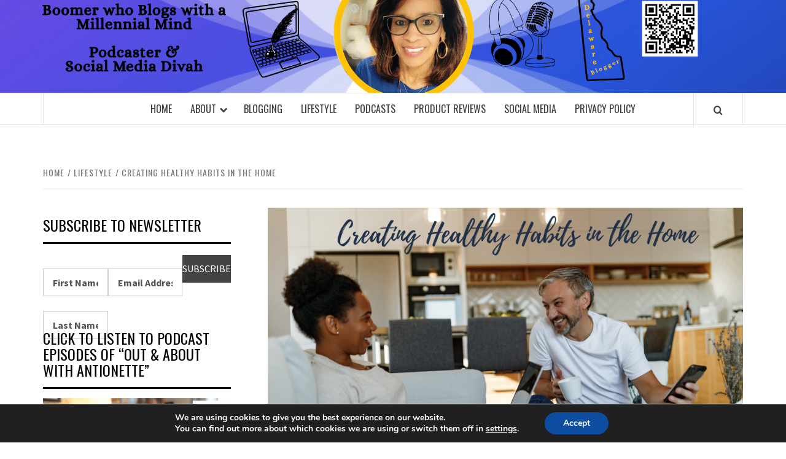

--- FILE ---
content_type: text/html; charset=UTF-8
request_url: https://delblogger.com/creating-healthy-habits-in-the-home/
body_size: 25937
content:
<!doctype html>
<html dir="ltr" lang="en-US" prefix="og: https://ogp.me/ns#">

<head>
  <meta charset="UTF-8">
  <meta name="viewport" content="width=device-width, initial-scale=1">
  <link rel="profile" href="https://gmpg.org/xfn/11">

  <title>Creating Healthy Habits in the Home - DelBlogger</title>
	<style>img:is([sizes="auto" i], [sizes^="auto," i]) { contain-intrinsic-size: 3000px 1500px }</style>
	
		<!-- All in One SEO 4.9.3 - aioseo.com -->
	<meta name="description" content="Today is a guest post written for DelBlogger Wow, can you believe that we are in the month of November already??? You don’t have to wait until the new year to decide to implement healthy habits in your life. From the kitchen to the home office, there are simple ways you can nurture the health" />
	<meta name="robots" content="max-image-preview:large" />
	<meta name="author" content="DelBlogger"/>
	<meta name="google-site-verification" content="2YqzeH3XhJ7HgESCx8mFiaYZ-4D03Xqn60PGzhsat2A" />
	<link rel="canonical" href="https://delblogger.com/creating-healthy-habits-in-the-home/" />
	<meta name="generator" content="All in One SEO (AIOSEO) 4.9.3" />
		<meta property="og:locale" content="en_US" />
		<meta property="og:site_name" content="DelBlogger - Boomer Who Blogs with a Milllennial Mind!" />
		<meta property="og:type" content="article" />
		<meta property="og:title" content="Creating Healthy Habits in the Home - DelBlogger" />
		<meta property="og:description" content="Today is a guest post written for DelBlogger Wow, can you believe that we are in the month of November already??? You don’t have to wait until the new year to decide to implement healthy habits in your life. From the kitchen to the home office, there are simple ways you can nurture the health" />
		<meta property="og:url" content="https://delblogger.com/creating-healthy-habits-in-the-home/" />
		<meta property="article:published_time" content="2021-11-05T12:39:00+00:00" />
		<meta property="article:modified_time" content="2021-11-04T20:33:22+00:00" />
		<meta property="article:publisher" content="https://www.facebook.com/SocialMediaStrategistDE" />
		<meta name="twitter:card" content="summary_large_image" />
		<meta name="twitter:site" content="@delawareblogger" />
		<meta name="twitter:title" content="Creating Healthy Habits in the Home - DelBlogger" />
		<meta name="twitter:description" content="Today is a guest post written for DelBlogger Wow, can you believe that we are in the month of November already??? You don’t have to wait until the new year to decide to implement healthy habits in your life. From the kitchen to the home office, there are simple ways you can nurture the health" />
		<meta name="twitter:creator" content="@delawareblogger" />
		<script type="application/ld+json" class="aioseo-schema">
			{"@context":"https:\/\/schema.org","@graph":[{"@type":"BlogPosting","@id":"https:\/\/delblogger.com\/creating-healthy-habits-in-the-home\/#blogposting","name":"Creating Healthy Habits in the Home - DelBlogger","headline":"Creating Healthy Habits in the Home","author":{"@id":"https:\/\/delblogger.com\/author\/blogging\/#author"},"publisher":{"@id":"https:\/\/delblogger.com\/#person"},"image":{"@type":"ImageObject","url":"https:\/\/i0.wp.com\/delblogger.com\/wp-content\/uploads\/2021\/11\/Creating-Healthy-Habits-in-the-Home.png?fit=2240%2C1260&ssl=1","width":2240,"height":1260,"caption":"Creating Healthy Habits in the Home"},"datePublished":"2021-11-05T08:39:00-04:00","dateModified":"2021-11-04T16:33:22-04:00","inLanguage":"en-US","mainEntityOfPage":{"@id":"https:\/\/delblogger.com\/creating-healthy-habits-in-the-home\/#webpage"},"isPartOf":{"@id":"https:\/\/delblogger.com\/creating-healthy-habits-in-the-home\/#webpage"},"articleSection":"LIFESTYLE, Health and Wellness, healthy habits at home, healthy habits at work"},{"@type":"BreadcrumbList","@id":"https:\/\/delblogger.com\/creating-healthy-habits-in-the-home\/#breadcrumblist","itemListElement":[{"@type":"ListItem","@id":"https:\/\/delblogger.com#listItem","position":1,"name":"Home","item":"https:\/\/delblogger.com","nextItem":{"@type":"ListItem","@id":"https:\/\/delblogger.com\/category\/lifestyle\/#listItem","name":"LIFESTYLE"}},{"@type":"ListItem","@id":"https:\/\/delblogger.com\/category\/lifestyle\/#listItem","position":2,"name":"LIFESTYLE","item":"https:\/\/delblogger.com\/category\/lifestyle\/","nextItem":{"@type":"ListItem","@id":"https:\/\/delblogger.com\/creating-healthy-habits-in-the-home\/#listItem","name":"Creating Healthy Habits in the Home"},"previousItem":{"@type":"ListItem","@id":"https:\/\/delblogger.com#listItem","name":"Home"}},{"@type":"ListItem","@id":"https:\/\/delblogger.com\/creating-healthy-habits-in-the-home\/#listItem","position":3,"name":"Creating Healthy Habits in the Home","previousItem":{"@type":"ListItem","@id":"https:\/\/delblogger.com\/category\/lifestyle\/#listItem","name":"LIFESTYLE"}}]},{"@type":"Person","@id":"https:\/\/delblogger.com\/#person","name":"DelBlogger","image":{"@type":"ImageObject","@id":"https:\/\/delblogger.com\/creating-healthy-habits-in-the-home\/#personImage","url":"https:\/\/secure.gravatar.com\/avatar\/054eb4072e545ffe70dd67d35368e21688788e656bd5731ca8a4d1739df115d6?s=96&d=wavatar&r=g","width":96,"height":96,"caption":"DelBlogger"}},{"@type":"Person","@id":"https:\/\/delblogger.com\/author\/blogging\/#author","url":"https:\/\/delblogger.com\/author\/blogging\/","name":"DelBlogger","image":{"@type":"ImageObject","@id":"https:\/\/delblogger.com\/creating-healthy-habits-in-the-home\/#authorImage","url":"https:\/\/secure.gravatar.com\/avatar\/054eb4072e545ffe70dd67d35368e21688788e656bd5731ca8a4d1739df115d6?s=96&d=wavatar&r=g","width":96,"height":96,"caption":"DelBlogger"}},{"@type":"WebPage","@id":"https:\/\/delblogger.com\/creating-healthy-habits-in-the-home\/#webpage","url":"https:\/\/delblogger.com\/creating-healthy-habits-in-the-home\/","name":"Creating Healthy Habits in the Home - DelBlogger","description":"Today is a guest post written for DelBlogger Wow, can you believe that we are in the month of November already??? You don\u2019t have to wait until the new year to decide to implement healthy habits in your life. From the kitchen to the home office, there are simple ways you can nurture the health","inLanguage":"en-US","isPartOf":{"@id":"https:\/\/delblogger.com\/#website"},"breadcrumb":{"@id":"https:\/\/delblogger.com\/creating-healthy-habits-in-the-home\/#breadcrumblist"},"author":{"@id":"https:\/\/delblogger.com\/author\/blogging\/#author"},"creator":{"@id":"https:\/\/delblogger.com\/author\/blogging\/#author"},"image":{"@type":"ImageObject","url":"https:\/\/i0.wp.com\/delblogger.com\/wp-content\/uploads\/2021\/11\/Creating-Healthy-Habits-in-the-Home.png?fit=2240%2C1260&ssl=1","@id":"https:\/\/delblogger.com\/creating-healthy-habits-in-the-home\/#mainImage","width":2240,"height":1260,"caption":"Creating Healthy Habits in the Home"},"primaryImageOfPage":{"@id":"https:\/\/delblogger.com\/creating-healthy-habits-in-the-home\/#mainImage"},"datePublished":"2021-11-05T08:39:00-04:00","dateModified":"2021-11-04T16:33:22-04:00"},{"@type":"WebSite","@id":"https:\/\/delblogger.com\/#website","url":"https:\/\/delblogger.com\/","name":"DelBlogger","description":"Boomer Who Blogs with a Milllennial Mind!","inLanguage":"en-US","publisher":{"@id":"https:\/\/delblogger.com\/#person"}}]}
		</script>
		<!-- All in One SEO -->

<!-- Jetpack Site Verification Tags -->
<link rel='dns-prefetch' href='//secure.gravatar.com' />
<link rel='dns-prefetch' href='//stats.wp.com' />
<link rel='dns-prefetch' href='//fonts.googleapis.com' />
<link rel='dns-prefetch' href='//v0.wordpress.com' />
<link rel='dns-prefetch' href='//widgets.wp.com' />
<link rel='dns-prefetch' href='//s0.wp.com' />
<link rel='dns-prefetch' href='//0.gravatar.com' />
<link rel='dns-prefetch' href='//1.gravatar.com' />
<link rel='dns-prefetch' href='//2.gravatar.com' />
<link rel='dns-prefetch' href='//jetpack.wordpress.com' />
<link rel='dns-prefetch' href='//public-api.wordpress.com' />
<link rel='preconnect' href='//i0.wp.com' />
<link rel='preconnect' href='//c0.wp.com' />
<link rel="alternate" type="application/rss+xml" title="DelBlogger &raquo; Feed" href="https://delblogger.com/feed/" />
<link rel="alternate" type="application/rss+xml" title="DelBlogger &raquo; Comments Feed" href="https://delblogger.com/comments/feed/" />
		<!-- This site uses the Google Analytics by MonsterInsights plugin v9.11.1 - Using Analytics tracking - https://www.monsterinsights.com/ -->
							<script src="//www.googletagmanager.com/gtag/js?id=G-0CLDSDY0FS"  data-cfasync="false" data-wpfc-render="false" type="text/javascript" async></script>
			<script data-cfasync="false" data-wpfc-render="false" type="text/javascript">
				var mi_version = '9.11.1';
				var mi_track_user = true;
				var mi_no_track_reason = '';
								var MonsterInsightsDefaultLocations = {"page_location":"https:\/\/delblogger.com\/creating-healthy-habits-in-the-home\/"};
								if ( typeof MonsterInsightsPrivacyGuardFilter === 'function' ) {
					var MonsterInsightsLocations = (typeof MonsterInsightsExcludeQuery === 'object') ? MonsterInsightsPrivacyGuardFilter( MonsterInsightsExcludeQuery ) : MonsterInsightsPrivacyGuardFilter( MonsterInsightsDefaultLocations );
				} else {
					var MonsterInsightsLocations = (typeof MonsterInsightsExcludeQuery === 'object') ? MonsterInsightsExcludeQuery : MonsterInsightsDefaultLocations;
				}

								var disableStrs = [
										'ga-disable-G-0CLDSDY0FS',
									];

				/* Function to detect opted out users */
				function __gtagTrackerIsOptedOut() {
					for (var index = 0; index < disableStrs.length; index++) {
						if (document.cookie.indexOf(disableStrs[index] + '=true') > -1) {
							return true;
						}
					}

					return false;
				}

				/* Disable tracking if the opt-out cookie exists. */
				if (__gtagTrackerIsOptedOut()) {
					for (var index = 0; index < disableStrs.length; index++) {
						window[disableStrs[index]] = true;
					}
				}

				/* Opt-out function */
				function __gtagTrackerOptout() {
					for (var index = 0; index < disableStrs.length; index++) {
						document.cookie = disableStrs[index] + '=true; expires=Thu, 31 Dec 2099 23:59:59 UTC; path=/';
						window[disableStrs[index]] = true;
					}
				}

				if ('undefined' === typeof gaOptout) {
					function gaOptout() {
						__gtagTrackerOptout();
					}
				}
								window.dataLayer = window.dataLayer || [];

				window.MonsterInsightsDualTracker = {
					helpers: {},
					trackers: {},
				};
				if (mi_track_user) {
					function __gtagDataLayer() {
						dataLayer.push(arguments);
					}

					function __gtagTracker(type, name, parameters) {
						if (!parameters) {
							parameters = {};
						}

						if (parameters.send_to) {
							__gtagDataLayer.apply(null, arguments);
							return;
						}

						if (type === 'event') {
														parameters.send_to = monsterinsights_frontend.v4_id;
							var hookName = name;
							if (typeof parameters['event_category'] !== 'undefined') {
								hookName = parameters['event_category'] + ':' + name;
							}

							if (typeof MonsterInsightsDualTracker.trackers[hookName] !== 'undefined') {
								MonsterInsightsDualTracker.trackers[hookName](parameters);
							} else {
								__gtagDataLayer('event', name, parameters);
							}
							
						} else {
							__gtagDataLayer.apply(null, arguments);
						}
					}

					__gtagTracker('js', new Date());
					__gtagTracker('set', {
						'developer_id.dZGIzZG': true,
											});
					if ( MonsterInsightsLocations.page_location ) {
						__gtagTracker('set', MonsterInsightsLocations);
					}
										__gtagTracker('config', 'G-0CLDSDY0FS', {"forceSSL":"true"} );
										window.gtag = __gtagTracker;										(function () {
						/* https://developers.google.com/analytics/devguides/collection/analyticsjs/ */
						/* ga and __gaTracker compatibility shim. */
						var noopfn = function () {
							return null;
						};
						var newtracker = function () {
							return new Tracker();
						};
						var Tracker = function () {
							return null;
						};
						var p = Tracker.prototype;
						p.get = noopfn;
						p.set = noopfn;
						p.send = function () {
							var args = Array.prototype.slice.call(arguments);
							args.unshift('send');
							__gaTracker.apply(null, args);
						};
						var __gaTracker = function () {
							var len = arguments.length;
							if (len === 0) {
								return;
							}
							var f = arguments[len - 1];
							if (typeof f !== 'object' || f === null || typeof f.hitCallback !== 'function') {
								if ('send' === arguments[0]) {
									var hitConverted, hitObject = false, action;
									if ('event' === arguments[1]) {
										if ('undefined' !== typeof arguments[3]) {
											hitObject = {
												'eventAction': arguments[3],
												'eventCategory': arguments[2],
												'eventLabel': arguments[4],
												'value': arguments[5] ? arguments[5] : 1,
											}
										}
									}
									if ('pageview' === arguments[1]) {
										if ('undefined' !== typeof arguments[2]) {
											hitObject = {
												'eventAction': 'page_view',
												'page_path': arguments[2],
											}
										}
									}
									if (typeof arguments[2] === 'object') {
										hitObject = arguments[2];
									}
									if (typeof arguments[5] === 'object') {
										Object.assign(hitObject, arguments[5]);
									}
									if ('undefined' !== typeof arguments[1].hitType) {
										hitObject = arguments[1];
										if ('pageview' === hitObject.hitType) {
											hitObject.eventAction = 'page_view';
										}
									}
									if (hitObject) {
										action = 'timing' === arguments[1].hitType ? 'timing_complete' : hitObject.eventAction;
										hitConverted = mapArgs(hitObject);
										__gtagTracker('event', action, hitConverted);
									}
								}
								return;
							}

							function mapArgs(args) {
								var arg, hit = {};
								var gaMap = {
									'eventCategory': 'event_category',
									'eventAction': 'event_action',
									'eventLabel': 'event_label',
									'eventValue': 'event_value',
									'nonInteraction': 'non_interaction',
									'timingCategory': 'event_category',
									'timingVar': 'name',
									'timingValue': 'value',
									'timingLabel': 'event_label',
									'page': 'page_path',
									'location': 'page_location',
									'title': 'page_title',
									'referrer' : 'page_referrer',
								};
								for (arg in args) {
																		if (!(!args.hasOwnProperty(arg) || !gaMap.hasOwnProperty(arg))) {
										hit[gaMap[arg]] = args[arg];
									} else {
										hit[arg] = args[arg];
									}
								}
								return hit;
							}

							try {
								f.hitCallback();
							} catch (ex) {
							}
						};
						__gaTracker.create = newtracker;
						__gaTracker.getByName = newtracker;
						__gaTracker.getAll = function () {
							return [];
						};
						__gaTracker.remove = noopfn;
						__gaTracker.loaded = true;
						window['__gaTracker'] = __gaTracker;
					})();
									} else {
										console.log("");
					(function () {
						function __gtagTracker() {
							return null;
						}

						window['__gtagTracker'] = __gtagTracker;
						window['gtag'] = __gtagTracker;
					})();
									}
			</script>
							<!-- / Google Analytics by MonsterInsights -->
		<script type="text/javascript">
/* <![CDATA[ */
window._wpemojiSettings = {"baseUrl":"https:\/\/s.w.org\/images\/core\/emoji\/16.0.1\/72x72\/","ext":".png","svgUrl":"https:\/\/s.w.org\/images\/core\/emoji\/16.0.1\/svg\/","svgExt":".svg","source":{"concatemoji":"https:\/\/delblogger.com\/wp-includes\/js\/wp-emoji-release.min.js?ver=6.8.3"}};
/*! This file is auto-generated */
!function(s,n){var o,i,e;function c(e){try{var t={supportTests:e,timestamp:(new Date).valueOf()};sessionStorage.setItem(o,JSON.stringify(t))}catch(e){}}function p(e,t,n){e.clearRect(0,0,e.canvas.width,e.canvas.height),e.fillText(t,0,0);var t=new Uint32Array(e.getImageData(0,0,e.canvas.width,e.canvas.height).data),a=(e.clearRect(0,0,e.canvas.width,e.canvas.height),e.fillText(n,0,0),new Uint32Array(e.getImageData(0,0,e.canvas.width,e.canvas.height).data));return t.every(function(e,t){return e===a[t]})}function u(e,t){e.clearRect(0,0,e.canvas.width,e.canvas.height),e.fillText(t,0,0);for(var n=e.getImageData(16,16,1,1),a=0;a<n.data.length;a++)if(0!==n.data[a])return!1;return!0}function f(e,t,n,a){switch(t){case"flag":return n(e,"\ud83c\udff3\ufe0f\u200d\u26a7\ufe0f","\ud83c\udff3\ufe0f\u200b\u26a7\ufe0f")?!1:!n(e,"\ud83c\udde8\ud83c\uddf6","\ud83c\udde8\u200b\ud83c\uddf6")&&!n(e,"\ud83c\udff4\udb40\udc67\udb40\udc62\udb40\udc65\udb40\udc6e\udb40\udc67\udb40\udc7f","\ud83c\udff4\u200b\udb40\udc67\u200b\udb40\udc62\u200b\udb40\udc65\u200b\udb40\udc6e\u200b\udb40\udc67\u200b\udb40\udc7f");case"emoji":return!a(e,"\ud83e\udedf")}return!1}function g(e,t,n,a){var r="undefined"!=typeof WorkerGlobalScope&&self instanceof WorkerGlobalScope?new OffscreenCanvas(300,150):s.createElement("canvas"),o=r.getContext("2d",{willReadFrequently:!0}),i=(o.textBaseline="top",o.font="600 32px Arial",{});return e.forEach(function(e){i[e]=t(o,e,n,a)}),i}function t(e){var t=s.createElement("script");t.src=e,t.defer=!0,s.head.appendChild(t)}"undefined"!=typeof Promise&&(o="wpEmojiSettingsSupports",i=["flag","emoji"],n.supports={everything:!0,everythingExceptFlag:!0},e=new Promise(function(e){s.addEventListener("DOMContentLoaded",e,{once:!0})}),new Promise(function(t){var n=function(){try{var e=JSON.parse(sessionStorage.getItem(o));if("object"==typeof e&&"number"==typeof e.timestamp&&(new Date).valueOf()<e.timestamp+604800&&"object"==typeof e.supportTests)return e.supportTests}catch(e){}return null}();if(!n){if("undefined"!=typeof Worker&&"undefined"!=typeof OffscreenCanvas&&"undefined"!=typeof URL&&URL.createObjectURL&&"undefined"!=typeof Blob)try{var e="postMessage("+g.toString()+"("+[JSON.stringify(i),f.toString(),p.toString(),u.toString()].join(",")+"));",a=new Blob([e],{type:"text/javascript"}),r=new Worker(URL.createObjectURL(a),{name:"wpTestEmojiSupports"});return void(r.onmessage=function(e){c(n=e.data),r.terminate(),t(n)})}catch(e){}c(n=g(i,f,p,u))}t(n)}).then(function(e){for(var t in e)n.supports[t]=e[t],n.supports.everything=n.supports.everything&&n.supports[t],"flag"!==t&&(n.supports.everythingExceptFlag=n.supports.everythingExceptFlag&&n.supports[t]);n.supports.everythingExceptFlag=n.supports.everythingExceptFlag&&!n.supports.flag,n.DOMReady=!1,n.readyCallback=function(){n.DOMReady=!0}}).then(function(){return e}).then(function(){var e;n.supports.everything||(n.readyCallback(),(e=n.source||{}).concatemoji?t(e.concatemoji):e.wpemoji&&e.twemoji&&(t(e.twemoji),t(e.wpemoji)))}))}((window,document),window._wpemojiSettings);
/* ]]> */
</script>
<link rel='stylesheet' id='jetpack_related-posts-css' href='https://c0.wp.com/p/jetpack/15.4/modules/related-posts/related-posts.css' type='text/css' media='all' />
<style id='wp-emoji-styles-inline-css' type='text/css'>

	img.wp-smiley, img.emoji {
		display: inline !important;
		border: none !important;
		box-shadow: none !important;
		height: 1em !important;
		width: 1em !important;
		margin: 0 0.07em !important;
		vertical-align: -0.1em !important;
		background: none !important;
		padding: 0 !important;
	}
</style>
<link rel='stylesheet' id='wp-block-library-css' href='https://c0.wp.com/c/6.8.3/wp-includes/css/dist/block-library/style.min.css' type='text/css' media='all' />
<style id='wp-block-library-theme-inline-css' type='text/css'>
.wp-block-audio :where(figcaption){color:#555;font-size:13px;text-align:center}.is-dark-theme .wp-block-audio :where(figcaption){color:#ffffffa6}.wp-block-audio{margin:0 0 1em}.wp-block-code{border:1px solid #ccc;border-radius:4px;font-family:Menlo,Consolas,monaco,monospace;padding:.8em 1em}.wp-block-embed :where(figcaption){color:#555;font-size:13px;text-align:center}.is-dark-theme .wp-block-embed :where(figcaption){color:#ffffffa6}.wp-block-embed{margin:0 0 1em}.blocks-gallery-caption{color:#555;font-size:13px;text-align:center}.is-dark-theme .blocks-gallery-caption{color:#ffffffa6}:root :where(.wp-block-image figcaption){color:#555;font-size:13px;text-align:center}.is-dark-theme :root :where(.wp-block-image figcaption){color:#ffffffa6}.wp-block-image{margin:0 0 1em}.wp-block-pullquote{border-bottom:4px solid;border-top:4px solid;color:currentColor;margin-bottom:1.75em}.wp-block-pullquote cite,.wp-block-pullquote footer,.wp-block-pullquote__citation{color:currentColor;font-size:.8125em;font-style:normal;text-transform:uppercase}.wp-block-quote{border-left:.25em solid;margin:0 0 1.75em;padding-left:1em}.wp-block-quote cite,.wp-block-quote footer{color:currentColor;font-size:.8125em;font-style:normal;position:relative}.wp-block-quote:where(.has-text-align-right){border-left:none;border-right:.25em solid;padding-left:0;padding-right:1em}.wp-block-quote:where(.has-text-align-center){border:none;padding-left:0}.wp-block-quote.is-large,.wp-block-quote.is-style-large,.wp-block-quote:where(.is-style-plain){border:none}.wp-block-search .wp-block-search__label{font-weight:700}.wp-block-search__button{border:1px solid #ccc;padding:.375em .625em}:where(.wp-block-group.has-background){padding:1.25em 2.375em}.wp-block-separator.has-css-opacity{opacity:.4}.wp-block-separator{border:none;border-bottom:2px solid;margin-left:auto;margin-right:auto}.wp-block-separator.has-alpha-channel-opacity{opacity:1}.wp-block-separator:not(.is-style-wide):not(.is-style-dots){width:100px}.wp-block-separator.has-background:not(.is-style-dots){border-bottom:none;height:1px}.wp-block-separator.has-background:not(.is-style-wide):not(.is-style-dots){height:2px}.wp-block-table{margin:0 0 1em}.wp-block-table td,.wp-block-table th{word-break:normal}.wp-block-table :where(figcaption){color:#555;font-size:13px;text-align:center}.is-dark-theme .wp-block-table :where(figcaption){color:#ffffffa6}.wp-block-video :where(figcaption){color:#555;font-size:13px;text-align:center}.is-dark-theme .wp-block-video :where(figcaption){color:#ffffffa6}.wp-block-video{margin:0 0 1em}:root :where(.wp-block-template-part.has-background){margin-bottom:0;margin-top:0;padding:1.25em 2.375em}
</style>
<link rel='stylesheet' id='aioseo/css/src/vue/standalone/blocks/table-of-contents/global.scss-css' href='https://delblogger.com/wp-content/plugins/all-in-one-seo-pack/dist/Lite/assets/css/table-of-contents/global.e90f6d47.css?ver=4.9.3' type='text/css' media='all' />
<link rel='stylesheet' id='mediaelement-css' href='https://c0.wp.com/c/6.8.3/wp-includes/js/mediaelement/mediaelementplayer-legacy.min.css' type='text/css' media='all' />
<link rel='stylesheet' id='wp-mediaelement-css' href='https://c0.wp.com/c/6.8.3/wp-includes/js/mediaelement/wp-mediaelement.min.css' type='text/css' media='all' />
<style id='jetpack-sharing-buttons-style-inline-css' type='text/css'>
.jetpack-sharing-buttons__services-list{display:flex;flex-direction:row;flex-wrap:wrap;gap:0;list-style-type:none;margin:5px;padding:0}.jetpack-sharing-buttons__services-list.has-small-icon-size{font-size:12px}.jetpack-sharing-buttons__services-list.has-normal-icon-size{font-size:16px}.jetpack-sharing-buttons__services-list.has-large-icon-size{font-size:24px}.jetpack-sharing-buttons__services-list.has-huge-icon-size{font-size:36px}@media print{.jetpack-sharing-buttons__services-list{display:none!important}}.editor-styles-wrapper .wp-block-jetpack-sharing-buttons{gap:0;padding-inline-start:0}ul.jetpack-sharing-buttons__services-list.has-background{padding:1.25em 2.375em}
</style>
<style id='global-styles-inline-css' type='text/css'>
:root{--wp--preset--aspect-ratio--square: 1;--wp--preset--aspect-ratio--4-3: 4/3;--wp--preset--aspect-ratio--3-4: 3/4;--wp--preset--aspect-ratio--3-2: 3/2;--wp--preset--aspect-ratio--2-3: 2/3;--wp--preset--aspect-ratio--16-9: 16/9;--wp--preset--aspect-ratio--9-16: 9/16;--wp--preset--color--black: #000000;--wp--preset--color--cyan-bluish-gray: #abb8c3;--wp--preset--color--white: #ffffff;--wp--preset--color--pale-pink: #f78da7;--wp--preset--color--vivid-red: #cf2e2e;--wp--preset--color--luminous-vivid-orange: #ff6900;--wp--preset--color--luminous-vivid-amber: #fcb900;--wp--preset--color--light-green-cyan: #7bdcb5;--wp--preset--color--vivid-green-cyan: #00d084;--wp--preset--color--pale-cyan-blue: #8ed1fc;--wp--preset--color--vivid-cyan-blue: #0693e3;--wp--preset--color--vivid-purple: #9b51e0;--wp--preset--gradient--vivid-cyan-blue-to-vivid-purple: linear-gradient(135deg,rgba(6,147,227,1) 0%,rgb(155,81,224) 100%);--wp--preset--gradient--light-green-cyan-to-vivid-green-cyan: linear-gradient(135deg,rgb(122,220,180) 0%,rgb(0,208,130) 100%);--wp--preset--gradient--luminous-vivid-amber-to-luminous-vivid-orange: linear-gradient(135deg,rgba(252,185,0,1) 0%,rgba(255,105,0,1) 100%);--wp--preset--gradient--luminous-vivid-orange-to-vivid-red: linear-gradient(135deg,rgba(255,105,0,1) 0%,rgb(207,46,46) 100%);--wp--preset--gradient--very-light-gray-to-cyan-bluish-gray: linear-gradient(135deg,rgb(238,238,238) 0%,rgb(169,184,195) 100%);--wp--preset--gradient--cool-to-warm-spectrum: linear-gradient(135deg,rgb(74,234,220) 0%,rgb(151,120,209) 20%,rgb(207,42,186) 40%,rgb(238,44,130) 60%,rgb(251,105,98) 80%,rgb(254,248,76) 100%);--wp--preset--gradient--blush-light-purple: linear-gradient(135deg,rgb(255,206,236) 0%,rgb(152,150,240) 100%);--wp--preset--gradient--blush-bordeaux: linear-gradient(135deg,rgb(254,205,165) 0%,rgb(254,45,45) 50%,rgb(107,0,62) 100%);--wp--preset--gradient--luminous-dusk: linear-gradient(135deg,rgb(255,203,112) 0%,rgb(199,81,192) 50%,rgb(65,88,208) 100%);--wp--preset--gradient--pale-ocean: linear-gradient(135deg,rgb(255,245,203) 0%,rgb(182,227,212) 50%,rgb(51,167,181) 100%);--wp--preset--gradient--electric-grass: linear-gradient(135deg,rgb(202,248,128) 0%,rgb(113,206,126) 100%);--wp--preset--gradient--midnight: linear-gradient(135deg,rgb(2,3,129) 0%,rgb(40,116,252) 100%);--wp--preset--font-size--small: 13px;--wp--preset--font-size--medium: 20px;--wp--preset--font-size--large: 36px;--wp--preset--font-size--x-large: 42px;--wp--preset--spacing--20: 0.44rem;--wp--preset--spacing--30: 0.67rem;--wp--preset--spacing--40: 1rem;--wp--preset--spacing--50: 1.5rem;--wp--preset--spacing--60: 2.25rem;--wp--preset--spacing--70: 3.38rem;--wp--preset--spacing--80: 5.06rem;--wp--preset--shadow--natural: 6px 6px 9px rgba(0, 0, 0, 0.2);--wp--preset--shadow--deep: 12px 12px 50px rgba(0, 0, 0, 0.4);--wp--preset--shadow--sharp: 6px 6px 0px rgba(0, 0, 0, 0.2);--wp--preset--shadow--outlined: 6px 6px 0px -3px rgba(255, 255, 255, 1), 6px 6px rgba(0, 0, 0, 1);--wp--preset--shadow--crisp: 6px 6px 0px rgba(0, 0, 0, 1);}:root { --wp--style--global--content-size: 775px;--wp--style--global--wide-size: 1140px; }:where(body) { margin: 0; }.wp-site-blocks > .alignleft { float: left; margin-right: 2em; }.wp-site-blocks > .alignright { float: right; margin-left: 2em; }.wp-site-blocks > .aligncenter { justify-content: center; margin-left: auto; margin-right: auto; }:where(.wp-site-blocks) > * { margin-block-start: 24px; margin-block-end: 0; }:where(.wp-site-blocks) > :first-child { margin-block-start: 0; }:where(.wp-site-blocks) > :last-child { margin-block-end: 0; }:root { --wp--style--block-gap: 24px; }:root :where(.is-layout-flow) > :first-child{margin-block-start: 0;}:root :where(.is-layout-flow) > :last-child{margin-block-end: 0;}:root :where(.is-layout-flow) > *{margin-block-start: 24px;margin-block-end: 0;}:root :where(.is-layout-constrained) > :first-child{margin-block-start: 0;}:root :where(.is-layout-constrained) > :last-child{margin-block-end: 0;}:root :where(.is-layout-constrained) > *{margin-block-start: 24px;margin-block-end: 0;}:root :where(.is-layout-flex){gap: 24px;}:root :where(.is-layout-grid){gap: 24px;}.is-layout-flow > .alignleft{float: left;margin-inline-start: 0;margin-inline-end: 2em;}.is-layout-flow > .alignright{float: right;margin-inline-start: 2em;margin-inline-end: 0;}.is-layout-flow > .aligncenter{margin-left: auto !important;margin-right: auto !important;}.is-layout-constrained > .alignleft{float: left;margin-inline-start: 0;margin-inline-end: 2em;}.is-layout-constrained > .alignright{float: right;margin-inline-start: 2em;margin-inline-end: 0;}.is-layout-constrained > .aligncenter{margin-left: auto !important;margin-right: auto !important;}.is-layout-constrained > :where(:not(.alignleft):not(.alignright):not(.alignfull)){max-width: var(--wp--style--global--content-size);margin-left: auto !important;margin-right: auto !important;}.is-layout-constrained > .alignwide{max-width: var(--wp--style--global--wide-size);}body .is-layout-flex{display: flex;}.is-layout-flex{flex-wrap: wrap;align-items: center;}.is-layout-flex > :is(*, div){margin: 0;}body .is-layout-grid{display: grid;}.is-layout-grid > :is(*, div){margin: 0;}body{padding-top: 0px;padding-right: 0px;padding-bottom: 0px;padding-left: 0px;}a:where(:not(.wp-element-button)){text-decoration: none;}:root :where(.wp-element-button, .wp-block-button__link){background-color: #32373c;border-radius: 0;border-width: 0;color: #fff;font-family: inherit;font-size: inherit;line-height: inherit;padding: calc(0.667em + 2px) calc(1.333em + 2px);text-decoration: none;}.has-black-color{color: var(--wp--preset--color--black) !important;}.has-cyan-bluish-gray-color{color: var(--wp--preset--color--cyan-bluish-gray) !important;}.has-white-color{color: var(--wp--preset--color--white) !important;}.has-pale-pink-color{color: var(--wp--preset--color--pale-pink) !important;}.has-vivid-red-color{color: var(--wp--preset--color--vivid-red) !important;}.has-luminous-vivid-orange-color{color: var(--wp--preset--color--luminous-vivid-orange) !important;}.has-luminous-vivid-amber-color{color: var(--wp--preset--color--luminous-vivid-amber) !important;}.has-light-green-cyan-color{color: var(--wp--preset--color--light-green-cyan) !important;}.has-vivid-green-cyan-color{color: var(--wp--preset--color--vivid-green-cyan) !important;}.has-pale-cyan-blue-color{color: var(--wp--preset--color--pale-cyan-blue) !important;}.has-vivid-cyan-blue-color{color: var(--wp--preset--color--vivid-cyan-blue) !important;}.has-vivid-purple-color{color: var(--wp--preset--color--vivid-purple) !important;}.has-black-background-color{background-color: var(--wp--preset--color--black) !important;}.has-cyan-bluish-gray-background-color{background-color: var(--wp--preset--color--cyan-bluish-gray) !important;}.has-white-background-color{background-color: var(--wp--preset--color--white) !important;}.has-pale-pink-background-color{background-color: var(--wp--preset--color--pale-pink) !important;}.has-vivid-red-background-color{background-color: var(--wp--preset--color--vivid-red) !important;}.has-luminous-vivid-orange-background-color{background-color: var(--wp--preset--color--luminous-vivid-orange) !important;}.has-luminous-vivid-amber-background-color{background-color: var(--wp--preset--color--luminous-vivid-amber) !important;}.has-light-green-cyan-background-color{background-color: var(--wp--preset--color--light-green-cyan) !important;}.has-vivid-green-cyan-background-color{background-color: var(--wp--preset--color--vivid-green-cyan) !important;}.has-pale-cyan-blue-background-color{background-color: var(--wp--preset--color--pale-cyan-blue) !important;}.has-vivid-cyan-blue-background-color{background-color: var(--wp--preset--color--vivid-cyan-blue) !important;}.has-vivid-purple-background-color{background-color: var(--wp--preset--color--vivid-purple) !important;}.has-black-border-color{border-color: var(--wp--preset--color--black) !important;}.has-cyan-bluish-gray-border-color{border-color: var(--wp--preset--color--cyan-bluish-gray) !important;}.has-white-border-color{border-color: var(--wp--preset--color--white) !important;}.has-pale-pink-border-color{border-color: var(--wp--preset--color--pale-pink) !important;}.has-vivid-red-border-color{border-color: var(--wp--preset--color--vivid-red) !important;}.has-luminous-vivid-orange-border-color{border-color: var(--wp--preset--color--luminous-vivid-orange) !important;}.has-luminous-vivid-amber-border-color{border-color: var(--wp--preset--color--luminous-vivid-amber) !important;}.has-light-green-cyan-border-color{border-color: var(--wp--preset--color--light-green-cyan) !important;}.has-vivid-green-cyan-border-color{border-color: var(--wp--preset--color--vivid-green-cyan) !important;}.has-pale-cyan-blue-border-color{border-color: var(--wp--preset--color--pale-cyan-blue) !important;}.has-vivid-cyan-blue-border-color{border-color: var(--wp--preset--color--vivid-cyan-blue) !important;}.has-vivid-purple-border-color{border-color: var(--wp--preset--color--vivid-purple) !important;}.has-vivid-cyan-blue-to-vivid-purple-gradient-background{background: var(--wp--preset--gradient--vivid-cyan-blue-to-vivid-purple) !important;}.has-light-green-cyan-to-vivid-green-cyan-gradient-background{background: var(--wp--preset--gradient--light-green-cyan-to-vivid-green-cyan) !important;}.has-luminous-vivid-amber-to-luminous-vivid-orange-gradient-background{background: var(--wp--preset--gradient--luminous-vivid-amber-to-luminous-vivid-orange) !important;}.has-luminous-vivid-orange-to-vivid-red-gradient-background{background: var(--wp--preset--gradient--luminous-vivid-orange-to-vivid-red) !important;}.has-very-light-gray-to-cyan-bluish-gray-gradient-background{background: var(--wp--preset--gradient--very-light-gray-to-cyan-bluish-gray) !important;}.has-cool-to-warm-spectrum-gradient-background{background: var(--wp--preset--gradient--cool-to-warm-spectrum) !important;}.has-blush-light-purple-gradient-background{background: var(--wp--preset--gradient--blush-light-purple) !important;}.has-blush-bordeaux-gradient-background{background: var(--wp--preset--gradient--blush-bordeaux) !important;}.has-luminous-dusk-gradient-background{background: var(--wp--preset--gradient--luminous-dusk) !important;}.has-pale-ocean-gradient-background{background: var(--wp--preset--gradient--pale-ocean) !important;}.has-electric-grass-gradient-background{background: var(--wp--preset--gradient--electric-grass) !important;}.has-midnight-gradient-background{background: var(--wp--preset--gradient--midnight) !important;}.has-small-font-size{font-size: var(--wp--preset--font-size--small) !important;}.has-medium-font-size{font-size: var(--wp--preset--font-size--medium) !important;}.has-large-font-size{font-size: var(--wp--preset--font-size--large) !important;}.has-x-large-font-size{font-size: var(--wp--preset--font-size--x-large) !important;}
:root :where(.wp-block-button .wp-block-button__link){border-radius: 0;}
:root :where(.wp-block-pullquote){font-size: 1.5em;line-height: 1.6;}
</style>
<link rel='stylesheet' id='dashicons-css' href='https://c0.wp.com/c/6.8.3/wp-includes/css/dashicons.min.css' type='text/css' media='all' />
<link rel='stylesheet' id='admin-bar-css' href='https://c0.wp.com/c/6.8.3/wp-includes/css/admin-bar.min.css' type='text/css' media='all' />
<style id='admin-bar-inline-css' type='text/css'>

    /* Hide CanvasJS credits for P404 charts specifically */
    #p404RedirectChart .canvasjs-chart-credit {
        display: none !important;
    }
    
    #p404RedirectChart canvas {
        border-radius: 6px;
    }

    .p404-redirect-adminbar-weekly-title {
        font-weight: bold;
        font-size: 14px;
        color: #fff;
        margin-bottom: 6px;
    }

    #wpadminbar #wp-admin-bar-p404_free_top_button .ab-icon:before {
        content: "\f103";
        color: #dc3545;
        top: 3px;
    }
    
    #wp-admin-bar-p404_free_top_button .ab-item {
        min-width: 80px !important;
        padding: 0px !important;
    }
    
    /* Ensure proper positioning and z-index for P404 dropdown */
    .p404-redirect-adminbar-dropdown-wrap { 
        min-width: 0; 
        padding: 0;
        position: static !important;
    }
    
    #wpadminbar #wp-admin-bar-p404_free_top_button_dropdown {
        position: static !important;
    }
    
    #wpadminbar #wp-admin-bar-p404_free_top_button_dropdown .ab-item {
        padding: 0 !important;
        margin: 0 !important;
    }
    
    .p404-redirect-dropdown-container {
        min-width: 340px;
        padding: 18px 18px 12px 18px;
        background: #23282d !important;
        color: #fff;
        border-radius: 12px;
        box-shadow: 0 8px 32px rgba(0,0,0,0.25);
        margin-top: 10px;
        position: relative !important;
        z-index: 999999 !important;
        display: block !important;
        border: 1px solid #444;
    }
    
    /* Ensure P404 dropdown appears on hover */
    #wpadminbar #wp-admin-bar-p404_free_top_button .p404-redirect-dropdown-container { 
        display: none !important;
    }
    
    #wpadminbar #wp-admin-bar-p404_free_top_button:hover .p404-redirect-dropdown-container { 
        display: block !important;
    }
    
    #wpadminbar #wp-admin-bar-p404_free_top_button:hover #wp-admin-bar-p404_free_top_button_dropdown .p404-redirect-dropdown-container {
        display: block !important;
    }
    
    .p404-redirect-card {
        background: #2c3338;
        border-radius: 8px;
        padding: 18px 18px 12px 18px;
        box-shadow: 0 2px 8px rgba(0,0,0,0.07);
        display: flex;
        flex-direction: column;
        align-items: flex-start;
        border: 1px solid #444;
    }
    
    .p404-redirect-btn {
        display: inline-block;
        background: #dc3545;
        color: #fff !important;
        font-weight: bold;
        padding: 5px 22px;
        border-radius: 8px;
        text-decoration: none;
        font-size: 17px;
        transition: background 0.2s, box-shadow 0.2s;
        margin-top: 8px;
        box-shadow: 0 2px 8px rgba(220,53,69,0.15);
        text-align: center;
        line-height: 1.6;
    }
    
    .p404-redirect-btn:hover {
        background: #c82333;
        color: #fff !important;
        box-shadow: 0 4px 16px rgba(220,53,69,0.25);
    }
    
    /* Prevent conflicts with other admin bar dropdowns */
    #wpadminbar .ab-top-menu > li:hover > .ab-item,
    #wpadminbar .ab-top-menu > li.hover > .ab-item {
        z-index: auto;
    }
    
    #wpadminbar #wp-admin-bar-p404_free_top_button:hover > .ab-item {
        z-index: 999998 !important;
    }
    

			.admin-bar {
				position: inherit !important;
				top: auto !important;
			}
			.admin-bar .goog-te-banner-frame {
				top: 32px !important
			}
			@media screen and (max-width: 782px) {
				.admin-bar .goog-te-banner-frame {
					top: 46px !important;
				}
			}
			@media screen and (max-width: 480px) {
				.admin-bar .goog-te-banner-frame {
					position: absolute;
				}
			}
		
</style>
<link rel='stylesheet' id='mc4wp-form-themes-css' href='https://delblogger.com/wp-content/plugins/mailchimp-for-wp/assets/css/form-themes.css?ver=4.10.9' type='text/css' media='all' />
<link rel='stylesheet' id='aft-icons-css' href='https://delblogger.com/wp-content/themes/elegant-magazine/assets/icons/style.css?ver=6.8.3' type='text/css' media='all' />
<link rel='stylesheet' id='bootstrap-css' href='https://delblogger.com/wp-content/themes/elegant-magazine/assets/bootstrap/css/bootstrap.min.css?ver=6.8.3' type='text/css' media='all' />
<link rel='stylesheet' id='slick-css' href='https://delblogger.com/wp-content/themes/elegant-magazine/assets/slick/css/slick.min.css?ver=6.8.3' type='text/css' media='all' />
<link rel='stylesheet' id='sidr-css' href='https://delblogger.com/wp-content/themes/elegant-magazine/assets/sidr/css/jquery.sidr.dark.css?ver=6.8.3' type='text/css' media='all' />
<link rel='stylesheet' id='elegant-magazine-google-fonts-css' href='https://fonts.googleapis.com/css?family=Oswald:300,400,700|Source%20Sans%20Pro:400,400i,700,700i&#038;subset=latin,latin-ext' type='text/css' media='all' />
<link rel='stylesheet' id='elegant-magazine-style-css' href='https://delblogger.com/wp-content/themes/elegant-magazine/style.css?ver=6.8.3' type='text/css' media='all' />
<style id='elegant-magazine-style-inline-css' type='text/css'>


                .top-masthead {
        background: #353535;
        }
        .top-masthead-overlay{
        background: rgba(53,53,53,0.75);
        }
        
                .top-masthead, .top-masthead a {
        color: #ffffff;

        }

    
        .elementor-template-full-width .elementor-section.elementor-section-full_width > .elementor-container,
        .elementor-template-full-width .elementor-section.elementor-section-boxed > .elementor-container{
            max-width: 1570px;
        }
        
</style>
<link rel='stylesheet' id='jetpack_likes-css' href='https://c0.wp.com/p/jetpack/15.4/modules/likes/style.css' type='text/css' media='all' />
<link rel='stylesheet' id='recent-posts-widget-with-thumbnails-public-style-css' href='https://delblogger.com/wp-content/plugins/recent-posts-widget-with-thumbnails/public.css?ver=7.1.1' type='text/css' media='all' />
<link rel='stylesheet' id='moove_gdpr_frontend-css' href='https://delblogger.com/wp-content/plugins/gdpr-cookie-compliance/dist/styles/gdpr-main.css?ver=5.0.9' type='text/css' media='all' />
<style id='moove_gdpr_frontend-inline-css' type='text/css'>
#moove_gdpr_cookie_modal,#moove_gdpr_cookie_info_bar,.gdpr_cookie_settings_shortcode_content{font-family:&#039;Nunito&#039;,sans-serif}#moove_gdpr_save_popup_settings_button{background-color:#373737;color:#fff}#moove_gdpr_save_popup_settings_button:hover{background-color:#000}#moove_gdpr_cookie_info_bar .moove-gdpr-info-bar-container .moove-gdpr-info-bar-content a.mgbutton,#moove_gdpr_cookie_info_bar .moove-gdpr-info-bar-container .moove-gdpr-info-bar-content button.mgbutton{background-color:#0c4da2}#moove_gdpr_cookie_modal .moove-gdpr-modal-content .moove-gdpr-modal-footer-content .moove-gdpr-button-holder a.mgbutton,#moove_gdpr_cookie_modal .moove-gdpr-modal-content .moove-gdpr-modal-footer-content .moove-gdpr-button-holder button.mgbutton,.gdpr_cookie_settings_shortcode_content .gdpr-shr-button.button-green{background-color:#0c4da2;border-color:#0c4da2}#moove_gdpr_cookie_modal .moove-gdpr-modal-content .moove-gdpr-modal-footer-content .moove-gdpr-button-holder a.mgbutton:hover,#moove_gdpr_cookie_modal .moove-gdpr-modal-content .moove-gdpr-modal-footer-content .moove-gdpr-button-holder button.mgbutton:hover,.gdpr_cookie_settings_shortcode_content .gdpr-shr-button.button-green:hover{background-color:#fff;color:#0c4da2}#moove_gdpr_cookie_modal .moove-gdpr-modal-content .moove-gdpr-modal-close i,#moove_gdpr_cookie_modal .moove-gdpr-modal-content .moove-gdpr-modal-close span.gdpr-icon{background-color:#0c4da2;border:1px solid #0c4da2}#moove_gdpr_cookie_info_bar span.moove-gdpr-infobar-allow-all.focus-g,#moove_gdpr_cookie_info_bar span.moove-gdpr-infobar-allow-all:focus,#moove_gdpr_cookie_info_bar button.moove-gdpr-infobar-allow-all.focus-g,#moove_gdpr_cookie_info_bar button.moove-gdpr-infobar-allow-all:focus,#moove_gdpr_cookie_info_bar span.moove-gdpr-infobar-reject-btn.focus-g,#moove_gdpr_cookie_info_bar span.moove-gdpr-infobar-reject-btn:focus,#moove_gdpr_cookie_info_bar button.moove-gdpr-infobar-reject-btn.focus-g,#moove_gdpr_cookie_info_bar button.moove-gdpr-infobar-reject-btn:focus,#moove_gdpr_cookie_info_bar span.change-settings-button.focus-g,#moove_gdpr_cookie_info_bar span.change-settings-button:focus,#moove_gdpr_cookie_info_bar button.change-settings-button.focus-g,#moove_gdpr_cookie_info_bar button.change-settings-button:focus{-webkit-box-shadow:0 0 1px 3px #0c4da2;-moz-box-shadow:0 0 1px 3px #0c4da2;box-shadow:0 0 1px 3px #0c4da2}#moove_gdpr_cookie_modal .moove-gdpr-modal-content .moove-gdpr-modal-close i:hover,#moove_gdpr_cookie_modal .moove-gdpr-modal-content .moove-gdpr-modal-close span.gdpr-icon:hover,#moove_gdpr_cookie_info_bar span[data-href]>u.change-settings-button{color:#0c4da2}#moove_gdpr_cookie_modal .moove-gdpr-modal-content .moove-gdpr-modal-left-content #moove-gdpr-menu li.menu-item-selected a span.gdpr-icon,#moove_gdpr_cookie_modal .moove-gdpr-modal-content .moove-gdpr-modal-left-content #moove-gdpr-menu li.menu-item-selected button span.gdpr-icon{color:inherit}#moove_gdpr_cookie_modal .moove-gdpr-modal-content .moove-gdpr-modal-left-content #moove-gdpr-menu li a span.gdpr-icon,#moove_gdpr_cookie_modal .moove-gdpr-modal-content .moove-gdpr-modal-left-content #moove-gdpr-menu li button span.gdpr-icon{color:inherit}#moove_gdpr_cookie_modal .gdpr-acc-link{line-height:0;font-size:0;color:transparent;position:absolute}#moove_gdpr_cookie_modal .moove-gdpr-modal-content .moove-gdpr-modal-close:hover i,#moove_gdpr_cookie_modal .moove-gdpr-modal-content .moove-gdpr-modal-left-content #moove-gdpr-menu li a,#moove_gdpr_cookie_modal .moove-gdpr-modal-content .moove-gdpr-modal-left-content #moove-gdpr-menu li button,#moove_gdpr_cookie_modal .moove-gdpr-modal-content .moove-gdpr-modal-left-content #moove-gdpr-menu li button i,#moove_gdpr_cookie_modal .moove-gdpr-modal-content .moove-gdpr-modal-left-content #moove-gdpr-menu li a i,#moove_gdpr_cookie_modal .moove-gdpr-modal-content .moove-gdpr-tab-main .moove-gdpr-tab-main-content a:hover,#moove_gdpr_cookie_info_bar.moove-gdpr-dark-scheme .moove-gdpr-info-bar-container .moove-gdpr-info-bar-content a.mgbutton:hover,#moove_gdpr_cookie_info_bar.moove-gdpr-dark-scheme .moove-gdpr-info-bar-container .moove-gdpr-info-bar-content button.mgbutton:hover,#moove_gdpr_cookie_info_bar.moove-gdpr-dark-scheme .moove-gdpr-info-bar-container .moove-gdpr-info-bar-content a:hover,#moove_gdpr_cookie_info_bar.moove-gdpr-dark-scheme .moove-gdpr-info-bar-container .moove-gdpr-info-bar-content button:hover,#moove_gdpr_cookie_info_bar.moove-gdpr-dark-scheme .moove-gdpr-info-bar-container .moove-gdpr-info-bar-content span.change-settings-button:hover,#moove_gdpr_cookie_info_bar.moove-gdpr-dark-scheme .moove-gdpr-info-bar-container .moove-gdpr-info-bar-content button.change-settings-button:hover,#moove_gdpr_cookie_info_bar.moove-gdpr-dark-scheme .moove-gdpr-info-bar-container .moove-gdpr-info-bar-content u.change-settings-button:hover,#moove_gdpr_cookie_info_bar span[data-href]>u.change-settings-button,#moove_gdpr_cookie_info_bar.moove-gdpr-dark-scheme .moove-gdpr-info-bar-container .moove-gdpr-info-bar-content a.mgbutton.focus-g,#moove_gdpr_cookie_info_bar.moove-gdpr-dark-scheme .moove-gdpr-info-bar-container .moove-gdpr-info-bar-content button.mgbutton.focus-g,#moove_gdpr_cookie_info_bar.moove-gdpr-dark-scheme .moove-gdpr-info-bar-container .moove-gdpr-info-bar-content a.focus-g,#moove_gdpr_cookie_info_bar.moove-gdpr-dark-scheme .moove-gdpr-info-bar-container .moove-gdpr-info-bar-content button.focus-g,#moove_gdpr_cookie_info_bar.moove-gdpr-dark-scheme .moove-gdpr-info-bar-container .moove-gdpr-info-bar-content a.mgbutton:focus,#moove_gdpr_cookie_info_bar.moove-gdpr-dark-scheme .moove-gdpr-info-bar-container .moove-gdpr-info-bar-content button.mgbutton:focus,#moove_gdpr_cookie_info_bar.moove-gdpr-dark-scheme .moove-gdpr-info-bar-container .moove-gdpr-info-bar-content a:focus,#moove_gdpr_cookie_info_bar.moove-gdpr-dark-scheme .moove-gdpr-info-bar-container .moove-gdpr-info-bar-content button:focus,#moove_gdpr_cookie_info_bar.moove-gdpr-dark-scheme .moove-gdpr-info-bar-container .moove-gdpr-info-bar-content span.change-settings-button.focus-g,span.change-settings-button:focus,button.change-settings-button.focus-g,button.change-settings-button:focus,#moove_gdpr_cookie_info_bar.moove-gdpr-dark-scheme .moove-gdpr-info-bar-container .moove-gdpr-info-bar-content u.change-settings-button.focus-g,#moove_gdpr_cookie_info_bar.moove-gdpr-dark-scheme .moove-gdpr-info-bar-container .moove-gdpr-info-bar-content u.change-settings-button:focus{color:#0c4da2}#moove_gdpr_cookie_modal .moove-gdpr-branding.focus-g span,#moove_gdpr_cookie_modal .moove-gdpr-modal-content .moove-gdpr-tab-main a.focus-g,#moove_gdpr_cookie_modal .moove-gdpr-modal-content .moove-gdpr-tab-main .gdpr-cd-details-toggle.focus-g{color:#0c4da2}#moove_gdpr_cookie_modal.gdpr_lightbox-hide{display:none}
</style>
<link rel='stylesheet' id='sharedaddy-css' href='https://c0.wp.com/p/jetpack/15.4/modules/sharedaddy/sharing.css' type='text/css' media='all' />
<link rel='stylesheet' id='social-logos-css' href='https://c0.wp.com/p/jetpack/15.4/_inc/social-logos/social-logos.min.css' type='text/css' media='all' />
<script type="text/javascript" id="jetpack_related-posts-js-extra">
/* <![CDATA[ */
var related_posts_js_options = {"post_heading":"h4"};
/* ]]> */
</script>
<script type="text/javascript" src="https://c0.wp.com/p/jetpack/15.4/_inc/build/related-posts/related-posts.min.js" id="jetpack_related-posts-js"></script>
<script type="text/javascript" src="https://delblogger.com/wp-content/plugins/google-analytics-for-wordpress/assets/js/frontend-gtag.min.js?ver=9.11.1" id="monsterinsights-frontend-script-js" async="async" data-wp-strategy="async"></script>
<script data-cfasync="false" data-wpfc-render="false" type="text/javascript" id='monsterinsights-frontend-script-js-extra'>/* <![CDATA[ */
var monsterinsights_frontend = {"js_events_tracking":"true","download_extensions":"doc,pdf,ppt,zip,xls,docx,pptx,xlsx","inbound_paths":"[]","home_url":"https:\/\/delblogger.com","hash_tracking":"false","v4_id":"G-0CLDSDY0FS"};/* ]]> */
</script>
<script type="text/javascript" src="https://c0.wp.com/c/6.8.3/wp-includes/js/jquery/jquery.min.js" id="jquery-core-js"></script>
<script type="text/javascript" src="https://c0.wp.com/c/6.8.3/wp-includes/js/jquery/jquery-migrate.min.js" id="jquery-migrate-js"></script>
<link rel="https://api.w.org/" href="https://delblogger.com/wp-json/" /><link rel="alternate" title="JSON" type="application/json" href="https://delblogger.com/wp-json/wp/v2/posts/14840" /><link rel="EditURI" type="application/rsd+xml" title="RSD" href="https://delblogger.com/xmlrpc.php?rsd" />
<meta name="generator" content="WordPress 6.8.3" />
<link rel='shortlink' href='https://wp.me/p8MtJr-3Rm' />
<link rel="alternate" title="oEmbed (JSON)" type="application/json+oembed" href="https://delblogger.com/wp-json/oembed/1.0/embed?url=https%3A%2F%2Fdelblogger.com%2Fcreating-healthy-habits-in-the-home%2F" />
<link rel="alternate" title="oEmbed (XML)" type="text/xml+oembed" href="https://delblogger.com/wp-json/oembed/1.0/embed?url=https%3A%2F%2Fdelblogger.com%2Fcreating-healthy-habits-in-the-home%2F&#038;format=xml" />
	<style>img#wpstats{display:none}</style>
		        <style type="text/css">
                        body .masthead-banner.data-bg:before {
                background: rgba(0, 0, 0, 0);
            }

                        .site-title,
            .site-description {
                position: absolute;
                clip: rect(1px, 1px, 1px, 1px);
            }

                    </style>
        <link rel="icon" href="https://i0.wp.com/delblogger.com/wp-content/uploads/2019/10/cropped-received_402209710657425-1.jpeg?fit=32%2C32&#038;ssl=1" sizes="32x32" />
<link rel="icon" href="https://i0.wp.com/delblogger.com/wp-content/uploads/2019/10/cropped-received_402209710657425-1.jpeg?fit=192%2C192&#038;ssl=1" sizes="192x192" />
<link rel="apple-touch-icon" href="https://i0.wp.com/delblogger.com/wp-content/uploads/2019/10/cropped-received_402209710657425-1.jpeg?fit=180%2C180&#038;ssl=1" />
<meta name="msapplication-TileImage" content="https://i0.wp.com/delblogger.com/wp-content/uploads/2019/10/cropped-received_402209710657425-1.jpeg?fit=270%2C270&#038;ssl=1" />
</head>

<body data-rsssl=1 class="wp-singular post-template-default single single-post postid-14840 single-format-standard wp-embed-responsive wp-theme-elegant-magazine align-content-right disable-default-home-content">

  
  
  <div id="page" class="site">
    <a class="skip-link screen-reader-text" href="#content">Skip to content</a>
        <header id="masthead" class="site-header">
            <div class="masthead-banner data-bg" data-background="https://delblogger.com/wp-content/uploads/2025/05/cropped-Banner-13-1.png">
        <div class="container">
          <div class="row">
            <div class="col-md-12">
              <div class="site-branding">
                                  <p class="site-title font-family-1">
                    <a href="https://delblogger.com/" rel="home">DelBlogger</a>
                  </p>
                
                                  <p class="site-description">Boomer Who Blogs with a Milllennial Mind!</p>
                              </div>
            </div>
          </div>
        </div>
      </div>
      <nav id="site-navigation" class="main-navigation">
        <div class="container">
          <div class="row">
            <div class="col-md-12">
              <div class="navigation-container">
                                <span class="af-search-click icon-search">
                  <a href="#" aria-label="Search"><i class="fa fa-search"></i></a>
                </span>
                <button class="toggle-menu" aria-controls="primary-menu">
                  <span class="screen-reader-text">Primary Menu</span>
                  <i class="ham"></i>
                </button>
                <div class="menu main-menu"><ul id="primary-menu" class="menu"><li id="menu-item-77" class="menu-item menu-item-type-custom menu-item-object-custom menu-item-home menu-item-77"><a href="https://delblogger.com/">HOME</a></li>
<li id="menu-item-89" class="menu-item menu-item-type-post_type menu-item-object-page menu-item-has-children menu-item-89"><a href="https://delblogger.com/about-a-blake/">ABOUT</a>
<ul class="sub-menu">
	<li id="menu-item-440" class="menu-item menu-item-type-post_type menu-item-object-page menu-item-440"><a href="https://delblogger.com/affiliates-partners/">Affiliates &#038; Partners</a></li>
	<li id="menu-item-1765" class="menu-item menu-item-type-post_type menu-item-object-page menu-item-1765"><a href="https://delblogger.com/advertising-on-delblogger/">WORK WITH THE DELBLOGGER</a></li>
	<li id="menu-item-409" class="menu-item menu-item-type-custom menu-item-object-custom menu-item-has-children menu-item-409"><a href="http://dedivahdeals.com/">DeDivahDeals Blog</a>
	<ul class="sub-menu">
		<li id="menu-item-1586" class="menu-item menu-item-type-custom menu-item-object-custom menu-item-1586"><a href="http://ablakeenterprises.com">A.Blake Enterprises</a></li>
	</ul>
</li>
</ul>
</li>
<li id="menu-item-3072" class="menu-item menu-item-type-taxonomy menu-item-object-category menu-item-3072"><a href="https://delblogger.com/category/blogging/">BLOGGING</a></li>
<li id="menu-item-12885" class="menu-item menu-item-type-taxonomy menu-item-object-category current-post-ancestor current-menu-parent current-post-parent menu-item-12885"><a href="https://delblogger.com/category/lifestyle/">LIFESTYLE</a></li>
<li id="menu-item-387" class="menu-item menu-item-type-taxonomy menu-item-object-category menu-item-387"><a href="https://delblogger.com/category/podcast/">PODCASTS</a></li>
<li id="menu-item-408" class="menu-item menu-item-type-taxonomy menu-item-object-category menu-item-408"><a href="https://delblogger.com/category/product-reviews-and-tech-toys/">PRODUCT REVIEWS</a></li>
<li id="menu-item-3071" class="menu-item menu-item-type-taxonomy menu-item-object-category menu-item-3071"><a href="https://delblogger.com/category/social-media/">SOCIAL MEDIA</a></li>
<li id="menu-item-4709" class="menu-item menu-item-type-post_type menu-item-object-page menu-item-4709"><a href="https://delblogger.com/privacy-policy-delblogger/">PRIVACY POLICY</a></li>
</ul></div>              </div>
            </div>
          </div>
        </div>
      </nav>
    </header>

    <div id="af-search-wrap">
      <div class="af-search-box table-block">
        <div class="table-block-child v-center text-center">
          <form role="search" method="get" class="search-form" action="https://delblogger.com/">
				<label>
					<span class="screen-reader-text">Search for:</span>
					<input type="search" class="search-field" placeholder="Search &hellip;" value="" name="s" />
				</label>
				<input type="submit" class="search-submit" value="Search" />
			</form>        </div>
      </div>
      <div class="af-search-close af-search-click">
        <span></span>
        <span></span>
      </div>
    </div>

        <div id="content" class="site-content">
      

        <div class="em-breadcrumbs font-family-1">
            <div class="container">
                <div class="row">
                    <div class="col-sm-12">
                        <div role="navigation" aria-label="Breadcrumbs" class="breadcrumb-trail breadcrumbs" itemprop="breadcrumb"><ul class="trail-items" itemscope itemtype="http://schema.org/BreadcrumbList"><meta name="numberOfItems" content="3" /><meta name="itemListOrder" content="Ascending" /><li itemprop="itemListElement" itemscope itemtype="http://schema.org/ListItem" class="trail-item trail-begin"><a href="https://delblogger.com/" rel="home" itemprop="item"><span itemprop="name">Home</span></a><meta itemprop="position" content="1" /></li><li itemprop="itemListElement" itemscope itemtype="http://schema.org/ListItem" class="trail-item"><a href="https://delblogger.com/category/lifestyle/" itemprop="item"><span itemprop="name">LIFESTYLE</span></a><meta itemprop="position" content="2" /></li><li itemprop="itemListElement" itemscope itemtype="http://schema.org/ListItem" class="trail-item trail-end"><a href="https://delblogger.com/creating-healthy-habits-in-the-home/" itemprop="item"><span itemprop="name">Creating Healthy Habits in the Home</span></a><meta itemprop="position" content="3" /></li></ul></div>                    </div>
                </div>
            </div>
        </div>


   
    <div id="primary" class="content-area">
        <main id="main" class="site-main">

                            <article id="post-14840" class="post-14840 post type-post status-publish format-standard has-post-thumbnail hentry category-lifestyle tag-health-and-wellness tag-healthy-habits-at-home tag-healthy-habits-at-work">
                    <header class="entry-header">
                    <div class="post-thumbnail full-width-image">
                    <img width="1024" height="576" src="https://i0.wp.com/delblogger.com/wp-content/uploads/2021/11/Creating-Healthy-Habits-in-the-Home.png?fit=1024%2C576&amp;ssl=1" class="attachment-elegant-magazine-featured size-elegant-magazine-featured wp-post-image" alt="Creating Healthy Habits in the Home" decoding="async" fetchpriority="high" srcset="https://i0.wp.com/delblogger.com/wp-content/uploads/2021/11/Creating-Healthy-Habits-in-the-Home.png?w=2240&amp;ssl=1 2240w, https://i0.wp.com/delblogger.com/wp-content/uploads/2021/11/Creating-Healthy-Habits-in-the-Home.png?resize=300%2C169&amp;ssl=1 300w, https://i0.wp.com/delblogger.com/wp-content/uploads/2021/11/Creating-Healthy-Habits-in-the-Home.png?resize=800%2C450&amp;ssl=1 800w, https://i0.wp.com/delblogger.com/wp-content/uploads/2021/11/Creating-Healthy-Habits-in-the-Home.png?resize=768%2C432&amp;ssl=1 768w, https://i0.wp.com/delblogger.com/wp-content/uploads/2021/11/Creating-Healthy-Habits-in-the-Home.png?resize=1536%2C864&amp;ssl=1 1536w, https://i0.wp.com/delblogger.com/wp-content/uploads/2021/11/Creating-Healthy-Habits-in-the-Home.png?resize=2048%2C1152&amp;ssl=1 2048w, https://i0.wp.com/delblogger.com/wp-content/uploads/2021/11/Creating-Healthy-Habits-in-the-Home.png?resize=1024%2C576&amp;ssl=1 1024w, https://i0.wp.com/delblogger.com/wp-content/uploads/2021/11/Creating-Healthy-Habits-in-the-Home.png?w=1280&amp;ssl=1 1280w, https://i0.wp.com/delblogger.com/wp-content/uploads/2021/11/Creating-Healthy-Habits-in-the-Home.png?w=1920&amp;ssl=1 1920w" sizes="(max-width: 1024px) 100vw, 1024px" />                </div>
            
            <div class="header-details-wrapper">
        <div class="entry-header-details">
                                        <div class="figure-categories figure-categories-bg">
                                        <span class="cat-links"> <a href="https://delblogger.com/category/lifestyle/" rel="category tag">LIFESTYLE</a></span>                </div>
                        <h1 class="entry-title">Creating Healthy Habits in the Home</h1>                                        <div class="post-item-metadata entry-meta">
                            <span class="item-metadata posts-author">
            <span class="">By</span>
                           <a href="https://delblogger.com/author/blogging/">
                    DelBlogger                </a>
               </span>
        <span class="">/</span>
        <span class="item-metadata posts-date">
            November 5, 2021        </span>
                        </div>
                    </div>
    </div>
</header><!-- .entry-header -->





                    <div class="entry-content-wrap">
                                        <div class="entry-content">
                
<p>Today is a guest post written for DelBlogger</p>



<p></p>



<figure class="wp-block-image size-large"><img data-recalc-dims="1" decoding="async" width="640" height="360" src="https://i0.wp.com/delblogger.com/wp-content/uploads/2021/11/Grocery-Shopping.png?resize=640%2C360&#038;ssl=1" alt="woman grocery shopping" class="wp-image-14841" srcset="https://i0.wp.com/delblogger.com/wp-content/uploads/2021/11/Grocery-Shopping.png?resize=800%2C450&amp;ssl=1 800w, https://i0.wp.com/delblogger.com/wp-content/uploads/2021/11/Grocery-Shopping.png?resize=300%2C169&amp;ssl=1 300w, https://i0.wp.com/delblogger.com/wp-content/uploads/2021/11/Grocery-Shopping.png?resize=768%2C432&amp;ssl=1 768w, https://i0.wp.com/delblogger.com/wp-content/uploads/2021/11/Grocery-Shopping.png?resize=1536%2C864&amp;ssl=1 1536w, https://i0.wp.com/delblogger.com/wp-content/uploads/2021/11/Grocery-Shopping.png?w=1280&amp;ssl=1 1280w, https://i0.wp.com/delblogger.com/wp-content/uploads/2021/11/Grocery-Shopping.png?w=1920&amp;ssl=1 1920w" sizes="(max-width: 640px) 100vw, 640px" /></figure>



<p class="has-text-align-center"> Wow, can you believe that we are in the month of November already??? </p>



<p>You don’t have to wait until the new year to decide to implement healthy habits in your life.  </p>



<p>From the kitchen to the home office, there are simple ways you can nurture the health of your mind and your body.</p>



<h1 class="wp-block-heading">Where Healthy Habits Start</h1>



<p>Choosing to change your habits is the first step toward success. If you’re not sure you can stay motivated on your own, you can invest in resources to help. Whether it’s a trainer, nutritionist, or even an app on your phone, having accountability can be essential to creating sustainable habits.</p>



<h2 class="wp-block-heading">Healthy Grocery Shopping Habits</h2>



<p>Meal planning may sound like a drag, but it’s actually a great way to save money and live healthier. When you know what you’re going to eat for a number of your meals, you’re less likely to impulse buy fast food throughout the week. But how do you get started with healthy grocery shopping and meal planning habits?</p>



<p>It doesn’t have to be boring. Meal planning doesn’t mean you eat the same seven meals every week, and then start over come Sunday. It does, however, help you use up all the food you purchase at the grocery store and potentially create portions that are best for your health goals.</p>



<h3 class="wp-block-heading">Choose a Theme</h3>



<p>If you don’t know where to start meal planning, it can help to choose daily or weekly themes. For example, Meatless Monday, <a href="https://delblogger.com/jennie-o-taco-seasonings-turkey-sausage/">Taco Tuesday</a>, or breakfast for dinner.&nbsp;</p>



<h3 class="wp-block-heading">Get More out of Leftovers</h3>



<p>No, not that old macaroni and cheese in a Tupperware. This is referring to purchasing a Rotisserie Chicken from the supermarket and using the meat for a variety of meals. Enjoy it fresh the day of with rolls, veggies, or mashed potatoes, and then put the leftover meat into enchiladas or on a salad for another meal. Knowing what you’ll use ingredients for brings us to the next tip.</p>



<h3 class="wp-block-heading">Shop From a List</h3>



<p>Always, always, <em>always</em> shop from a list. Better yet, shop from home and take advantage of free or inexpensive grocery pick-up services! This way you won’t be tempted to give in to impulse purchases, even if it’s healthier foods! If you purchase produce without a clear idea of how you’ll use it for the week, chances are it will just go bad in the crisper drawer, despite your good intentions.</p>



<p>Before you make your list, get your weekly meals lines up and take stock of what you currently have in your pantry, fridge, and freezer. Look at sales available and curate your list around those deals. You can use <a href="https://www.thespruceeats.com/best-meal-planning-apps-4766812">meal planning apps</a>, or good ole fashioned pen and paper to help you create your menus.</p>



<figure class="wp-block-image size-large"><img data-recalc-dims="1" decoding="async" width="640" height="360" src="https://i0.wp.com/delblogger.com/wp-content/uploads/2021/11/organized-kitchen.png?resize=640%2C360&#038;ssl=1" alt="organized kitchen" class="wp-image-14842" srcset="https://i0.wp.com/delblogger.com/wp-content/uploads/2021/11/organized-kitchen.png?resize=800%2C450&amp;ssl=1 800w, https://i0.wp.com/delblogger.com/wp-content/uploads/2021/11/organized-kitchen.png?resize=300%2C169&amp;ssl=1 300w, https://i0.wp.com/delblogger.com/wp-content/uploads/2021/11/organized-kitchen.png?resize=768%2C432&amp;ssl=1 768w, https://i0.wp.com/delblogger.com/wp-content/uploads/2021/11/organized-kitchen.png?resize=1536%2C864&amp;ssl=1 1536w, https://i0.wp.com/delblogger.com/wp-content/uploads/2021/11/organized-kitchen.png?w=1280&amp;ssl=1 1280w, https://i0.wp.com/delblogger.com/wp-content/uploads/2021/11/organized-kitchen.png?w=1920&amp;ssl=1 1920w" sizes="(max-width: 640px) 100vw, 640px" /></figure>



<h2 class="wp-block-heading">Healthy Habits in the Kitchen</h2>



<p>The way you organize your kitchen can actually help you make healthier choices. If you don’t have space to prepare your meals, you may be less motivated to put in the effort to cook with fresh, healthful ingredients. Here are some kitchen tips for cultivating and promoting healthy habits.</p>



<h3 class="wp-block-heading">Location, Location, Location</h3>



<p>Where you put things determines how likely you are to reach for them. If the healthy foods are stuffed into the back of the fridge behind soda, containers of leftovers, or condiments, you’ll forget about them. Try to bring produce to the forefront of your mind by bringing them to the forefront of the fridge.</p>



<p>This applies to kitchen gadgets and appliances too. If it’s a hassle to get the <a href="https://delblogger.com/slow-cooked-chicken-dumplings/">slow cooker</a> out of a cupboard and to make space for it on the counter, you’ll probably forego cooking that homemade soup and will instead pick up something less satisfying on your drive home when you realize you don’t have dinner plans. So, assign designated areas to your most-used kitchen tools to make home-prepped meals more convenient for yourself.</p>



<h3 class="wp-block-heading">Alphabetize</h3>



<p>Speaking of organizing, try alphabetizing your spices, or other ingredients. At the very least, group like-with-like in your pantry. It will make it easier for you to take stock and prepare meals with what you already have at home.</p>



<h3 class="wp-block-heading">Prep the Snacks</h3>



<p>It’s economical to purchase wholesale-sized snacks, but how do you ensure you don’t overindulge in one sitting? Whether for yourself or your family, it can be helpful to portion snacks into reasonable serving sizes ahead of time. It doesn’t have to be too strict; maybe you pour Goldfish crackers into sandwich bags for the kids. Or, maybe you do measure out suggested servings sizes for cookies, chips, and popcorn.&nbsp;</p>



<p>In addition to <a href="https://amzn.to/3Buzkx6">ready made snacks</a> being portioned out, consider doing the same with fresh produce. We’re more likely to grab a fruit or vegetable if it’s in manageable pieces. It can be so much easier to eat sliced fruits and veggies rather than attempting to chomp down on a whole one. This will also make meal prep easier because you already have chopped produce at the ready for when recipes call for them.</p>



<h3 class="wp-block-heading">Garden</h3>



<p>If you have your own herbs, spices, veggies, and fruits available in a home-grown garden, you can meal plan according to what you have at hand. And there’s nothing quite like the feeling of accomplishment growing something yourself and harvesting it.</p>



<p>There are a lot of tips for growing your own garden, regardless of the space you have available to you. Monster Gardens has advice for <a href="https://monstergardens.com/blog/post/7-reasons-why-you-should-consider-hydroponics" rel="nofollow">hydroponics gardening</a>, which can be done conveniently indoors.</p>



<figure class="wp-block-image size-large"><img data-recalc-dims="1" loading="lazy" decoding="async" width="640" height="360" src="https://i0.wp.com/delblogger.com/wp-content/uploads/2021/11/working-from-home.png?resize=640%2C360&#038;ssl=1" alt="working from  home" class="wp-image-14843" srcset="https://i0.wp.com/delblogger.com/wp-content/uploads/2021/11/working-from-home.png?resize=800%2C450&amp;ssl=1 800w, https://i0.wp.com/delblogger.com/wp-content/uploads/2021/11/working-from-home.png?resize=300%2C169&amp;ssl=1 300w, https://i0.wp.com/delblogger.com/wp-content/uploads/2021/11/working-from-home.png?resize=768%2C432&amp;ssl=1 768w, https://i0.wp.com/delblogger.com/wp-content/uploads/2021/11/working-from-home.png?resize=1536%2C864&amp;ssl=1 1536w, https://i0.wp.com/delblogger.com/wp-content/uploads/2021/11/working-from-home.png?w=1280&amp;ssl=1 1280w, https://i0.wp.com/delblogger.com/wp-content/uploads/2021/11/working-from-home.png?w=1920&amp;ssl=1 1920w" sizes="auto, (max-width: 640px) 100vw, 640px" /></figure>



<h2 class="wp-block-heading">Healthy Habits Working From Home</h2>



<p>More of us than ever before are <a href="https://delblogger.com/working-from-home-routine/">working from home</a>, which can make it hard to maintain or start healthy habits. We have easier access to snacks, less opportunity to get up and move throughout the day, and no commute to help us leave work at the office before returning to our daily life.</p>



<p>Whether or not you have a treadmill desk, LifeSpan Fitness has excellent advice for those who want to <a href="https://www.lifespanfitness.com/blogs/news/five-healthy-habits-for-the-work-from-home-employee" rel="nofollow">stay healthy while working from home</a>. It’s about making conscious decisions throughout your day to support your physical and emotional wellbeing. </p>



<p>For your mental health, try implementing some of these tips when working from home:</p>



<ul class="wp-block-list"><li>Get ready as if you are going into an office</li><li>Work set hours and “leave” work at your desk when you’re off the clock</li><li>Listen to music to create an atmosphere conducive to work &#8211; better yet, share themed playlists with co-workers</li><li>Work in natural light (this not only helps with eye strain caused by screens but can boost your mood throughout the day).</li></ul>



<p>As with any lifestyle change, make sure to take it slow and steady. Give yourself time to adjust to new routines, and know that progress is better than perfection.</p>
<div class="sharedaddy sd-sharing-enabled"><div class="robots-nocontent sd-block sd-social sd-social-icon sd-sharing"><h3 class="sd-title">Please Leave a Comment and Share with a Friend</h3><div class="sd-content"><ul><li class="share-facebook"><a rel="nofollow noopener noreferrer"
				data-shared="sharing-facebook-14840"
				class="share-facebook sd-button share-icon no-text"
				href="https://delblogger.com/creating-healthy-habits-in-the-home/?share=facebook"
				target="_blank"
				aria-labelledby="sharing-facebook-14840"
				>
				<span id="sharing-facebook-14840" hidden>Click to share on Facebook (Opens in new window)</span>
				<span>Facebook</span>
			</a></li><li class="share-twitter"><a rel="nofollow noopener noreferrer"
				data-shared="sharing-twitter-14840"
				class="share-twitter sd-button share-icon no-text"
				href="https://delblogger.com/creating-healthy-habits-in-the-home/?share=twitter"
				target="_blank"
				aria-labelledby="sharing-twitter-14840"
				>
				<span id="sharing-twitter-14840" hidden>Click to share on X (Opens in new window)</span>
				<span>X</span>
			</a></li><li class="share-pinterest"><a rel="nofollow noopener noreferrer"
				data-shared="sharing-pinterest-14840"
				class="share-pinterest sd-button share-icon no-text"
				href="https://delblogger.com/creating-healthy-habits-in-the-home/?share=pinterest"
				target="_blank"
				aria-labelledby="sharing-pinterest-14840"
				>
				<span id="sharing-pinterest-14840" hidden>Click to share on Pinterest (Opens in new window)</span>
				<span>Pinterest</span>
			</a></li><li class="share-email"><a rel="nofollow noopener noreferrer"
				data-shared="sharing-email-14840"
				class="share-email sd-button share-icon no-text"
				href="mailto:?subject=%5BShared%20Post%5D%20Creating%20Healthy%20Habits%20in%20the%20Home&#038;body=https%3A%2F%2Fdelblogger.com%2Fcreating-healthy-habits-in-the-home%2F&#038;share=email"
				target="_blank"
				aria-labelledby="sharing-email-14840"
				data-email-share-error-title="Do you have email set up?" data-email-share-error-text="If you&#039;re having problems sharing via email, you might not have email set up for your browser. You may need to create a new email yourself." data-email-share-nonce="130e297168" data-email-share-track-url="https://delblogger.com/creating-healthy-habits-in-the-home/?share=email">
				<span id="sharing-email-14840" hidden>Click to email a link to a friend (Opens in new window)</span>
				<span>Email</span>
			</a></li><li class="share-linkedin"><a rel="nofollow noopener noreferrer"
				data-shared="sharing-linkedin-14840"
				class="share-linkedin sd-button share-icon no-text"
				href="https://delblogger.com/creating-healthy-habits-in-the-home/?share=linkedin"
				target="_blank"
				aria-labelledby="sharing-linkedin-14840"
				>
				<span id="sharing-linkedin-14840" hidden>Click to share on LinkedIn (Opens in new window)</span>
				<span>LinkedIn</span>
			</a></li><li class="share-end"></li></ul></div></div></div><div class='sharedaddy sd-block sd-like jetpack-likes-widget-wrapper jetpack-likes-widget-unloaded' id='like-post-wrapper-129764725-14840-696d543b26266' data-src='https://widgets.wp.com/likes/?ver=15.4#blog_id=129764725&amp;post_id=14840&amp;origin=delblogger.com&amp;obj_id=129764725-14840-696d543b26266' data-name='like-post-frame-129764725-14840-696d543b26266' data-title='Like or Reblog'><h3 class="sd-title">Like this:</h3><div class='likes-widget-placeholder post-likes-widget-placeholder' style='height: 55px;'><span class='button'><span>Like</span></span> <span class="loading">Loading...</span></div><span class='sd-text-color'></span><a class='sd-link-color'></a></div>
<div id='jp-relatedposts' class='jp-relatedposts' >
	<h3 class="jp-relatedposts-headline"><em>Related</em></h3>
</div>                                    <div class="post-item-metadata entry-meta">
                        <span class="tags-links">Tags: <a href="https://delblogger.com/tag/health-and-wellness/" rel="tag">Health and Wellness</a>, <a href="https://delblogger.com/tag/healthy-habits-at-home/" rel="tag">healthy habits at home</a>, <a href="https://delblogger.com/tag/healthy-habits-at-work/" rel="tag">healthy habits at work</a></span>                    </div>
                                            </div><!-- .entry-content -->
            <footer class="entry-footer">
                            </footer>


    

<div class="em-reated-posts clearfix">
            <h2 class="related-title">
            You may also like        </h2>
        <ul>
                    <li>
                <h3 class="article-title"><a href="https://delblogger.com/from-dcis-to-discovery-my-breast-cancer-journey-and-the-power-of-early-detection/" rel="bookmark">From DCIS to Discovery: My Breast Cancer Journey and the Power of Early Detection</a>
            </h3>                <div class="grid-item-metadata">
                            <span class="item-metadata posts-author">
            <span class="">By</span>
                           <a href="https://delblogger.com/author/blogging/">
                    DelBlogger                </a>
               </span>
        <span class="">/</span>
        <span class="item-metadata posts-date">
            January 7, 2026        </span>
                        </div>
            </li>
                    <li>
                <h3 class="article-title"><a href="https://delblogger.com/skip-the-chaos-shop-with-charm-a-55-guide-to-delawares-shop-small-saturday/" rel="bookmark">Skip the Chaos, Shop with Charm: A 55+ Guide to Delaware&#8217;s &#8220;Shop Small Saturday&#8221;</a>
            </h3>                <div class="grid-item-metadata">
                            <span class="item-metadata posts-author">
            <span class="">By</span>
                           <a href="https://delblogger.com/author/blogging/">
                    DelBlogger                </a>
               </span>
        <span class="">/</span>
        <span class="item-metadata posts-date">
            November 28, 2025        </span>
                        </div>
            </li>
                    <li>
                <h3 class="article-title"><a href="https://delblogger.com/gratitude-warm-up-why-5-minutes-before-the-rush-is-a-holiday-game-changer/" rel="bookmark">Gratitude Warm-Up: Why 5 Minutes Before the Rush is a Holiday Game-Changer</a>
            </h3>                <div class="grid-item-metadata">
                            <span class="item-metadata posts-author">
            <span class="">By</span>
                           <a href="https://delblogger.com/author/blogging/">
                    DelBlogger                </a>
               </span>
        <span class="">/</span>
        <span class="item-metadata posts-date">
            November 25, 2025        </span>
                        </div>
            </li>
                    <li>
                <h3 class="article-title"><a href="https://delblogger.com/celebrating-delaware-weddings-inside-wed-society-delawares-mission-magic/" rel="bookmark">Celebrating Delaware Weddings: Inside WED Society Delaware’s Mission &#038; Magic</a>
            </h3>                <div class="grid-item-metadata">
                            <span class="item-metadata posts-author">
            <span class="">By</span>
                           <a href="https://delblogger.com/author/blogging/">
                    DelBlogger                </a>
               </span>
        <span class="">/</span>
        <span class="item-metadata posts-date">
            November 24, 2025        </span>
                        </div>
            </li>
                    <li>
                <h3 class="article-title"><a href="https://delblogger.com/integrating-mindfulness-into-daily-life-for-seniors/" rel="bookmark">Integrating Mindfulness Into Daily Life for Seniors</a>
            </h3>                <div class="grid-item-metadata">
                            <span class="item-metadata posts-author">
            <span class="">By</span>
                           <a href="https://delblogger.com/author/blogging/">
                    DelBlogger                </a>
               </span>
        <span class="">/</span>
        <span class="item-metadata posts-date">
            November 14, 2025        </span>
                        </div>
            </li>
            </ul>
</div>



	<nav class="navigation post-navigation" aria-label="Post navigation">
		<h2 class="screen-reader-text">Post navigation</h2>
		<div class="nav-links"><div class="nav-previous"><a href="https://delblogger.com/the-new-flavor-of-career-planning-and-preparation/" rel="prev"><span class="em-post-navigation">Previous</span> The New Flavor of Career Planning and Preparation</a></div><div class="nav-next"><a href="https://delblogger.com/do-you-need-a-better-nights-sleep/" rel="next"><span class="em-post-navigation">Next</span> Do You Need a Better Night&#8217;s Sleep?</a></div></div>
	</nav>                    </div>
                </article>
            
        </main><!-- #main -->
    </div><!-- #primary -->



<aside id="secondary" class="widget-area">
    <div class="theiaStickySidebar">
	    <div id="mc4wp_form_widget-3" class="widget elegant-widget widget_mc4wp_form_widget"><h2 class="widget-title widget-title-1"><span>Subscribe to Newsletter</span></h2><script>(function() {
	window.mc4wp = window.mc4wp || {
		listeners: [],
		forms: {
			on: function(evt, cb) {
				window.mc4wp.listeners.push(
					{
						event   : evt,
						callback: cb
					}
				);
			}
		}
	}
})();
</script><!-- Mailchimp for WordPress v4.10.9 - https://wordpress.org/plugins/mailchimp-for-wp/ --><form id="mc4wp-form-1" class="mc4wp-form mc4wp-form-742 mc4wp-form-theme mc4wp-form-theme-dark" method="post" data-id="742" data-name="Welcome to DelBlogger!" ><div class="mc4wp-form-fields"><p>
    <label>First Name</label>
    <input type="text" name="FNAME" placeholder="First Name"
    value="First Name">
  
    <label>Last Name</label>
    <input type="text" name="LNAME" placeholder="Last Name"
    value="Last Name">
</p><p>
    <label>Email address</label>
    <input type="email" name="EMAIL" placeholder="Email Address"
    required="" value="Email Address*">
</p>
<p>
    <input type="submit" value="Subscribe">
</p>

</div><label style="display: none !important;">Leave this field empty if you're human: <input type="text" name="_mc4wp_honeypot" value="" tabindex="-1" autocomplete="off" /></label><input type="hidden" name="_mc4wp_timestamp" value="1768772667" /><input type="hidden" name="_mc4wp_form_id" value="742" /><input type="hidden" name="_mc4wp_form_element_id" value="mc4wp-form-1" /><div class="mc4wp-response"></div></form><!-- / Mailchimp for WordPress Plugin --></div><div id="media_image-44" class="widget elegant-widget widget_media_image"><h2 class="widget-title widget-title-1"><span>CLICK to listen to podcast episodes of &#8220;Out &#038; About with Antionette&#8221;</span></h2><a href="https://outandaboutwithantionette.buzzsprout.com"><img width="300" height="300" src="https://i0.wp.com/delblogger.com/wp-content/uploads/2025/12/Out-About-Podcast-Cover-Season-4-1-scaled.png?fit=300%2C300&amp;ssl=1" class="image wp-image-23168  attachment-medium size-medium" alt="" style="max-width: 100%; height: auto;" title="CLICK to listen to podcast episodes of &quot;Out &amp; About with Antionette&quot;" decoding="async" loading="lazy" srcset="https://i0.wp.com/delblogger.com/wp-content/uploads/2025/12/Out-About-Podcast-Cover-Season-4-1-scaled.png?w=2560&amp;ssl=1 2560w, https://i0.wp.com/delblogger.com/wp-content/uploads/2025/12/Out-About-Podcast-Cover-Season-4-1-scaled.png?resize=300%2C300&amp;ssl=1 300w, https://i0.wp.com/delblogger.com/wp-content/uploads/2025/12/Out-About-Podcast-Cover-Season-4-1-scaled.png?resize=500%2C500&amp;ssl=1 500w, https://i0.wp.com/delblogger.com/wp-content/uploads/2025/12/Out-About-Podcast-Cover-Season-4-1-scaled.png?resize=150%2C150&amp;ssl=1 150w, https://i0.wp.com/delblogger.com/wp-content/uploads/2025/12/Out-About-Podcast-Cover-Season-4-1-scaled.png?resize=768%2C768&amp;ssl=1 768w, https://i0.wp.com/delblogger.com/wp-content/uploads/2025/12/Out-About-Podcast-Cover-Season-4-1-scaled.png?resize=1536%2C1536&amp;ssl=1 1536w, https://i0.wp.com/delblogger.com/wp-content/uploads/2025/12/Out-About-Podcast-Cover-Season-4-1-scaled.png?resize=2048%2C2048&amp;ssl=1 2048w, https://i0.wp.com/delblogger.com/wp-content/uploads/2025/12/Out-About-Podcast-Cover-Season-4-1-scaled.png?resize=1024%2C1024&amp;ssl=1 1024w, https://i0.wp.com/delblogger.com/wp-content/uploads/2025/12/Out-About-Podcast-Cover-Season-4-1-scaled.png?resize=50%2C50&amp;ssl=1 50w, https://i0.wp.com/delblogger.com/wp-content/uploads/2025/12/Out-About-Podcast-Cover-Season-4-1-scaled.png?w=1280&amp;ssl=1 1280w, https://i0.wp.com/delblogger.com/wp-content/uploads/2025/12/Out-About-Podcast-Cover-Season-4-1-scaled.png?w=1920&amp;ssl=1 1920w" sizes="auto, (max-width: 300px) 100vw, 300px" /></a></div><div id="media_image-45" class="widget elegant-widget widget_media_image"><h2 class="widget-title widget-title-1"><span>CLICK to listen to episodes of Boomers and Beyond Podcast</span></h2><a href="https://boomersandbeyond.buzzsprout.com"><img width="300" height="300" src="https://i0.wp.com/delblogger.com/wp-content/uploads/2025/12/Cover-scaled.png?fit=300%2C300&amp;ssl=1" class="image wp-image-23169  attachment-medium size-medium" alt="" style="max-width: 100%; height: auto;" title="CLICK to listen to episodes of the Delaware Blogger Podcast" decoding="async" loading="lazy" srcset="https://i0.wp.com/delblogger.com/wp-content/uploads/2025/12/Cover-scaled.png?w=2560&amp;ssl=1 2560w, https://i0.wp.com/delblogger.com/wp-content/uploads/2025/12/Cover-scaled.png?resize=300%2C300&amp;ssl=1 300w, https://i0.wp.com/delblogger.com/wp-content/uploads/2025/12/Cover-scaled.png?resize=500%2C500&amp;ssl=1 500w, https://i0.wp.com/delblogger.com/wp-content/uploads/2025/12/Cover-scaled.png?resize=150%2C150&amp;ssl=1 150w, https://i0.wp.com/delblogger.com/wp-content/uploads/2025/12/Cover-scaled.png?resize=768%2C768&amp;ssl=1 768w, https://i0.wp.com/delblogger.com/wp-content/uploads/2025/12/Cover-scaled.png?resize=1536%2C1536&amp;ssl=1 1536w, https://i0.wp.com/delblogger.com/wp-content/uploads/2025/12/Cover-scaled.png?resize=2048%2C2048&amp;ssl=1 2048w, https://i0.wp.com/delblogger.com/wp-content/uploads/2025/12/Cover-scaled.png?resize=1024%2C1024&amp;ssl=1 1024w, https://i0.wp.com/delblogger.com/wp-content/uploads/2025/12/Cover-scaled.png?resize=50%2C50&amp;ssl=1 50w, https://i0.wp.com/delblogger.com/wp-content/uploads/2025/12/Cover-scaled.png?w=1280&amp;ssl=1 1280w, https://i0.wp.com/delblogger.com/wp-content/uploads/2025/12/Cover-scaled.png?w=1920&amp;ssl=1 1920w" sizes="auto, (max-width: 300px) 100vw, 300px" /></a></div><div id="media_image-46" class="widget elegant-widget widget_media_image"><h2 class="widget-title widget-title-1"><span>Podcast Interview of an Encore Entrepreneur</span></h2><a href="https://www.buzzsprout.com/1187597/6728407?fbclid=IwAR1sj6LXLSERvwTzvL6W2zUWa3IbE1H0Pwo_E_H2Njjw74UokiCKB7uW-yU"><img width="300" height="300" src="https://i0.wp.com/delblogger.com/wp-content/uploads/2020/12/IMG_20201208_115110_921.jpg?fit=300%2C300&amp;ssl=1" class="image wp-image-13193  attachment-medium size-medium" alt="" style="max-width: 100%; height: auto;" decoding="async" loading="lazy" srcset="https://i0.wp.com/delblogger.com/wp-content/uploads/2020/12/IMG_20201208_115110_921.jpg?w=755&amp;ssl=1 755w, https://i0.wp.com/delblogger.com/wp-content/uploads/2020/12/IMG_20201208_115110_921.jpg?resize=300%2C300&amp;ssl=1 300w, https://i0.wp.com/delblogger.com/wp-content/uploads/2020/12/IMG_20201208_115110_921.jpg?resize=500%2C500&amp;ssl=1 500w, https://i0.wp.com/delblogger.com/wp-content/uploads/2020/12/IMG_20201208_115110_921.jpg?resize=150%2C150&amp;ssl=1 150w, https://i0.wp.com/delblogger.com/wp-content/uploads/2020/12/IMG_20201208_115110_921.jpg?resize=50%2C50&amp;ssl=1 50w" sizes="auto, (max-width: 300px) 100vw, 300px" /></a></div><div id="media_image-42" class="widget elegant-widget widget_media_image"><h2 class="widget-title widget-title-1"><span>Read How Les Brown Changed My Life</span></h2><a href="https://www.amazon.com/Brown-Changed-Our-Lives-Greatness-ebook/dp/B07CXNGQG8/ref=as_li_ss_tl?"><img width="300" height="213" src="https://i0.wp.com/delblogger.com/wp-content/uploads/2019/06/Les-Brown-Book-1.jpg?fit=300%2C213&amp;ssl=1" class="image wp-image-8367  attachment-medium size-medium" alt="" style="max-width: 100%; height: auto;" decoding="async" loading="lazy" srcset="https://i0.wp.com/delblogger.com/wp-content/uploads/2019/06/Les-Brown-Book-1.jpg?w=559&amp;ssl=1 559w, https://i0.wp.com/delblogger.com/wp-content/uploads/2019/06/Les-Brown-Book-1.jpg?resize=300%2C213&amp;ssl=1 300w" sizes="auto, (max-width: 300px) 100vw, 300px" /></a></div><div id="media_image-43" class="widget elegant-widget widget_media_image"><h2 class="widget-title widget-title-1"><span>2019 Runner Up &#038; Honorable Mention</span></h2><figure style="width: 300px" class="wp-caption alignnone"><a href="http://delawareonline.secondstreetapp.com/Readers-Choice-2019/gallery?group=325673"><img width="300" height="300" src="https://i0.wp.com/delblogger.com/wp-content/uploads/2019/10/Readers-Choice-19-1.jpg?fit=300%2C300&amp;ssl=1" class="image wp-image-9537  attachment-medium size-medium" alt="" style="max-width: 100%; height: auto;" decoding="async" loading="lazy" srcset="https://i0.wp.com/delblogger.com/wp-content/uploads/2019/10/Readers-Choice-19-1.jpg?w=320&amp;ssl=1 320w, https://i0.wp.com/delblogger.com/wp-content/uploads/2019/10/Readers-Choice-19-1.jpg?resize=150%2C150&amp;ssl=1 150w, https://i0.wp.com/delblogger.com/wp-content/uploads/2019/10/Readers-Choice-19-1.jpg?resize=300%2C300&amp;ssl=1 300w, https://i0.wp.com/delblogger.com/wp-content/uploads/2019/10/Readers-Choice-19-1.jpg?resize=50%2C50&amp;ssl=1 50w" sizes="auto, (max-width: 300px) 100vw, 300px" /></a><figcaption class="wp-caption-text">Delaware Online Readers' Choice Award Winner</figcaption></figure></div><div id="media_image-40" class="widget elegant-widget widget_media_image"><h2 class="widget-title widget-title-1"><span>AS HEARD ON Marketing Pulpit</span></h2><a href="https://delblogger.com/5-steps-to-build-a-business-blog-tips-from-the-marketing-pulpit/"><img width="150" height="150" src="https://i0.wp.com/delblogger.com/wp-content/uploads/2019/03/radio-one-interview.jpeg?resize=150%2C150&amp;ssl=1" class="image wp-image-7263  attachment-thumbnail size-thumbnail" alt="" style="max-width: 100%; height: auto;" decoding="async" loading="lazy" srcset="https://i0.wp.com/delblogger.com/wp-content/uploads/2019/03/radio-one-interview.jpeg?resize=150%2C150&amp;ssl=1 150w, https://i0.wp.com/delblogger.com/wp-content/uploads/2019/03/radio-one-interview.jpeg?resize=100%2C100&amp;ssl=1 100w, https://i0.wp.com/delblogger.com/wp-content/uploads/2019/03/radio-one-interview.jpeg?zoom=2&amp;resize=150%2C150&amp;ssl=1 300w, https://i0.wp.com/delblogger.com/wp-content/uploads/2019/03/radio-one-interview.jpeg?zoom=3&amp;resize=150%2C150&amp;ssl=1 450w" sizes="auto, (max-width: 150px) 100vw, 150px" /></a></div><div id="media_image-24" class="widget elegant-widget widget_media_image"><h2 class="widget-title widget-title-1"><span>AS SEEN IN Delaware Business Times</span></h2><a href="https://delblogger.com/does-your-business-need-a-podcast/"><img width="150" height="150" src="https://i0.wp.com/delblogger.com/wp-content/uploads/2018/07/Delaware-Business-Times-Feature-Article.jpg?resize=150%2C150&amp;ssl=1" class="image wp-image-5114  attachment-thumbnail size-thumbnail" alt="Delaware-Business-Times-Podcast-Article" style="max-width: 100%; height: auto;" decoding="async" loading="lazy" srcset="https://i0.wp.com/delblogger.com/wp-content/uploads/2018/07/Delaware-Business-Times-Feature-Article.jpg?resize=150%2C150&amp;ssl=1 150w, https://i0.wp.com/delblogger.com/wp-content/uploads/2018/07/Delaware-Business-Times-Feature-Article.jpg?resize=100%2C100&amp;ssl=1 100w, https://i0.wp.com/delblogger.com/wp-content/uploads/2018/07/Delaware-Business-Times-Feature-Article.jpg?zoom=2&amp;resize=150%2C150&amp;ssl=1 300w, https://i0.wp.com/delblogger.com/wp-content/uploads/2018/07/Delaware-Business-Times-Feature-Article.jpg?zoom=3&amp;resize=150%2C150&amp;ssl=1 450w" sizes="auto, (max-width: 150px) 100vw, 150px" /></a></div><div id="media_image-19" class="widget elegant-widget widget_media_image"><h2 class="widget-title widget-title-1"><span>Social Media Marketer &#038; Branding Specialist</span></h2><a href="https://www.ablakeenterprises.com"><img width="300" height="99" src="https://i0.wp.com/delblogger.com/wp-content/uploads/2019/03/ABlakeEnterprises-rgb.jpg?fit=300%2C99&amp;ssl=1" class="image wp-image-7183  attachment-medium size-medium" alt="" style="max-width: 100%; height: auto;" decoding="async" loading="lazy" srcset="https://i0.wp.com/delblogger.com/wp-content/uploads/2019/03/ABlakeEnterprises-rgb.jpg?w=4183&amp;ssl=1 4183w, https://i0.wp.com/delblogger.com/wp-content/uploads/2019/03/ABlakeEnterprises-rgb.jpg?resize=300%2C99&amp;ssl=1 300w, https://i0.wp.com/delblogger.com/wp-content/uploads/2019/03/ABlakeEnterprises-rgb.jpg?resize=768%2C254&amp;ssl=1 768w, https://i0.wp.com/delblogger.com/wp-content/uploads/2019/03/ABlakeEnterprises-rgb.jpg?resize=800%2C264&amp;ssl=1 800w, https://i0.wp.com/delblogger.com/wp-content/uploads/2019/03/ABlakeEnterprises-rgb.jpg?w=1280&amp;ssl=1 1280w, https://i0.wp.com/delblogger.com/wp-content/uploads/2019/03/ABlakeEnterprises-rgb.jpg?w=1920&amp;ssl=1 1920w" sizes="auto, (max-width: 300px) 100vw, 300px" /></a></div><div id="media_image-10" class="widget elegant-widget widget_media_image"><h2 class="widget-title widget-title-1"><span>AS SEEN IN DelawareToday Magazine</span></h2><figure style="width: 150px" class="wp-caption alignnone"><a href="http://www.delawaretoday.com/Delaware-Today/September-2017/Meet-36-of-the-Most-Intriguing-Delawareans/Antoinette-Blake/"><img width="150" height="150" src="https://i0.wp.com/delblogger.com/wp-content/uploads/2017/09/Delaware-Today-Feature.png?resize=150%2C150&amp;ssl=1" class="image wp-image-2099  attachment-thumbnail size-thumbnail" alt="" style="max-width: 100%; height: auto;" decoding="async" loading="lazy" srcset="https://i0.wp.com/delblogger.com/wp-content/uploads/2017/09/Delaware-Today-Feature.png?resize=150%2C150&amp;ssl=1 150w, https://i0.wp.com/delblogger.com/wp-content/uploads/2017/09/Delaware-Today-Feature.png?zoom=2&amp;resize=150%2C150&amp;ssl=1 300w, https://i0.wp.com/delblogger.com/wp-content/uploads/2017/09/Delaware-Today-Feature.png?zoom=3&amp;resize=150%2C150&amp;ssl=1 450w" sizes="auto, (max-width: 150px) 100vw, 150px" /></a><figcaption class="wp-caption-text">Click pic to read article</figcaption></figure></div><div id="media_image-13" class="widget elegant-widget widget_media_image"><h2 class="widget-title widget-title-1"><span>Honorable Mention &#8211; 2017 News Journal Reader&#8217;s Choice Award</span></h2><a href="http://delawareonline.secondstreetapp.com/l/Readers-Choice-2017/Ballot/LocalFlavor"><img width="150" height="150" src="https://i0.wp.com/delblogger.com/wp-content/uploads/2017/11/Honorable-Mention.png?resize=150%2C150&amp;ssl=1" class="image wp-image-2936  attachment-thumbnail size-thumbnail" alt="" style="max-width: 100%; height: auto;" decoding="async" loading="lazy" srcset="https://i0.wp.com/delblogger.com/wp-content/uploads/2017/11/Honorable-Mention.png?resize=150%2C150&amp;ssl=1 150w, https://i0.wp.com/delblogger.com/wp-content/uploads/2017/11/Honorable-Mention.png?zoom=2&amp;resize=150%2C150&amp;ssl=1 300w, https://i0.wp.com/delblogger.com/wp-content/uploads/2017/11/Honorable-Mention.png?zoom=3&amp;resize=150%2C150&amp;ssl=1 450w" sizes="auto, (max-width: 150px) 100vw, 150px" /></a></div><div id="media_image-8" class="widget elegant-widget widget_media_image"><h2 class="widget-title widget-title-1"><span>2013 Winner of DelawareToday Reader&#8217;s Choice Award &#8211; Best Blog</span></h2><img width="150" height="150" src="https://i0.wp.com/delblogger.com/wp-content/uploads/2017/08/Best-Blog-Upstate-2013.jpg?resize=150%2C150&amp;ssl=1" class="image wp-image-1960  attachment-thumbnail size-thumbnail" alt="" style="max-width: 100%; height: auto;" decoding="async" loading="lazy" /></div><div id="block-6" class="widget elegant-widget widget_block widget_text">
<p></p>
</div>    </div>
</aside><!-- #secondary -->


</div>



<footer class="site-footer">
      <div class="primary-footer">
      <div class="container">
        <div class="row">
          <div class="col-sm-12">
            <div class="row">
                              <div class="primary-footer-area footer-first-widgets-section col-md-4 col-sm-12">
                  <section class="widget-area">
                    
		<div id="recent-posts-2" class="widget elegant-widget widget_recent_entries">
		<h2 class="widget-title widget-title-1">RECENT POSTS</h2>
		<ul>
											<li>
					<a href="https://delblogger.com/the-art-of-waiting-well-whitney-james-wests-story-of-growth-strength-and-support/">The Art of Waiting Well: Whitney James-West’s Story of Growth, Strength, and Support</a>
											<span class="post-date">January 11, 2026</span>
									</li>
											<li>
					<a href="https://delblogger.com/from-dcis-to-discovery-my-breast-cancer-journey-and-the-power-of-early-detection/">From DCIS to Discovery: My Breast Cancer Journey and the Power of Early Detection</a>
											<span class="post-date">January 7, 2026</span>
									</li>
											<li>
					<a href="https://delblogger.com/skip-the-chaos-shop-with-charm-a-55-guide-to-delawares-shop-small-saturday/">Skip the Chaos, Shop with Charm: A 55+ Guide to Delaware&#8217;s &#8220;Shop Small Saturday&#8221;</a>
											<span class="post-date">November 28, 2025</span>
									</li>
											<li>
					<a href="https://delblogger.com/gratitude-warm-up-why-5-minutes-before-the-rush-is-a-holiday-game-changer/">Gratitude Warm-Up: Why 5 Minutes Before the Rush is a Holiday Game-Changer</a>
											<span class="post-date">November 25, 2025</span>
									</li>
											<li>
					<a href="https://delblogger.com/celebrating-delaware-weddings-inside-wed-society-delawares-mission-magic/">Celebrating Delaware Weddings: Inside WED Society Delaware’s Mission &#038; Magic</a>
											<span class="post-date">November 24, 2025</span>
									</li>
					</ul>

		</div>                  </section>
                </div>
              
                              <div class="primary-footer-area footer-second-widgets-section col-md-4 col-sm-12">
                  <section class="widget-area">
                    <div id="media_video-2" class="widget elegant-widget widget_media_video"><h2 class="widget-title widget-title-1">YouTube Videos</h2><div style="width:100%;" class="wp-video"><!--[if lt IE 9]><script>document.createElement('video');</script><![endif]-->
<video class="wp-video-shortcode" id="video-14840-1" preload="metadata" controls="controls"><source type="video/youtube" src="https://youtu.be/y4x8DMefZDE?si=OAN4HJt-qps84JUy&#038;_=1" /><a href="https://youtu.be/y4x8DMefZDE?si=OAN4HJt-qps84JUy">https://youtu.be/y4x8DMefZDE?si=OAN4HJt-qps84JUy</a></video></div></div>                  </section>
                </div>
              
                              <div class="primary-footer-area footer-third-widgets-section col-md-4 col-sm-12">
                  <section class="widget-area">
                    <div id="custom_html-9" class="widget_text widget elegant-widget widget_custom_html"><h2 class="widget-title widget-title-1">Buy Me Coffee!</h2><div class="textwidget custom-html-widget"><a href="https://www.buymeacoffee.com/delawareblogger" target="_blank"><img data-recalc-dims="1" src="https://i0.wp.com/cdn.buymeacoffee.com/buttons/v2/default-blue.png?w=640&#038;ssl=1" alt="Buy Me A Coffee" style="height: 60px !important;width: 217px !important;" ></a></div></div><div id="search-4" class="widget elegant-widget widget_search"><form role="search" method="get" class="search-form" action="https://delblogger.com/">
				<label>
					<span class="screen-reader-text">Search for:</span>
					<input type="search" class="search-field" placeholder="Search &hellip;" value="" name="s" />
				</label>
				<input type="submit" class="search-submit" value="Search" />
			</form></div>                  </section>
                </div>
                          </div>
          </div>
        </div>
      </div>
    </div>
    <div class="footer-logo-branding">
    <div class="container">
      <div class="row">
        <div class="col-sm-12">
          <div class="footer-logo">
            <div class="site-branding">
                            <h3 class="site-title font-family-1">
                <a href="https://delblogger.com/" rel="home">DelBlogger</a>
              </h3>
                              <p class="site-description">Boomer Who Blogs with a Milllennial Mind!</p>
                          </div>
          </div>
        </div>
      </div>
    </div>
  </div>
    <div class="site-info">
    <div class="container">
      <div class="row">
        <div class="col-sm-12">
                                Copyright 2024 © All rights reserved.                    <span class="sep"> | </span>
          Theme: <a href="https://afthemes.com/products/elegant-magazine/">Elegant Magazine</a> by <a href="https://afthemes.com/">AF themes</a>.        </div>
      </div>
    </div>
  </div>
</footer>
</div>
<a id="scroll-up" class="secondary-color">
  <i class="fa fa-angle-up"></i>
</a>
<script type="speculationrules">
{"prefetch":[{"source":"document","where":{"and":[{"href_matches":"\/*"},{"not":{"href_matches":["\/wp-*.php","\/wp-admin\/*","\/wp-content\/uploads\/*","\/wp-content\/*","\/wp-content\/plugins\/*","\/wp-content\/themes\/elegant-magazine\/*","\/*\\?(.+)"]}},{"not":{"selector_matches":"a[rel~=\"nofollow\"]"}},{"not":{"selector_matches":".no-prefetch, .no-prefetch a"}}]},"eagerness":"conservative"}]}
</script>
<script>(function() {function maybePrefixUrlField () {
  const value = this.value.trim()
  if (value !== '' && value.indexOf('http') !== 0) {
    this.value = 'http://' + value
  }
}

const urlFields = document.querySelectorAll('.mc4wp-form input[type="url"]')
for (let j = 0; j < urlFields.length; j++) {
  urlFields[j].addEventListener('blur', maybePrefixUrlField)
}
})();</script>	<!--copyscapeskip-->
	<aside id="moove_gdpr_cookie_info_bar" class="moove-gdpr-info-bar-hidden moove-gdpr-align-center moove-gdpr-dark-scheme gdpr_infobar_postion_bottom" aria-label="GDPR Cookie Banner" style="display: none;">
	<div class="moove-gdpr-info-bar-container">
		<div class="moove-gdpr-info-bar-content">
		
<div class="moove-gdpr-cookie-notice">
  <p>We are using cookies to give you the best experience on our website.</p>
<p>You can find out more about which cookies we are using or switch them off in <button  aria-haspopup="true" data-href="#moove_gdpr_cookie_modal" class="change-settings-button">settings</button>.</p>
</div>
<!--  .moove-gdpr-cookie-notice -->
		
<div class="moove-gdpr-button-holder">
			<button class="mgbutton moove-gdpr-infobar-allow-all gdpr-fbo-0" aria-label="Accept" >Accept</button>
		</div>
<!--  .button-container -->
		</div>
		<!-- moove-gdpr-info-bar-content -->
	</div>
	<!-- moove-gdpr-info-bar-container -->
	</aside>
	<!-- #moove_gdpr_cookie_info_bar -->
	<!--/copyscapeskip-->

	<script type="text/javascript">
		window.WPCOM_sharing_counts = {"https://delblogger.com/creating-healthy-habits-in-the-home/":14840};
	</script>
						<script type="text/javascript" src="https://delblogger.com/wp-content/themes/elegant-magazine/js/navigation.js?ver=20151215" id="elegant-magazine-navigation-js"></script>
<script type="text/javascript" src="https://delblogger.com/wp-content/themes/elegant-magazine/js/skip-link-focus-fix.js?ver=20151215" id="elegant-magazine-skip-link-focus-fix-js"></script>
<script type="text/javascript" src="https://delblogger.com/wp-content/themes/elegant-magazine/assets/slick/js/slick.min.js?ver=6.8.3" id="slick-js"></script>
<script type="text/javascript" src="https://delblogger.com/wp-content/themes/elegant-magazine/assets/bootstrap/js/bootstrap.min.js?ver=6.8.3" id="bootstrap-js"></script>
<script type="text/javascript" src="https://delblogger.com/wp-content/themes/elegant-magazine/assets/sidr/js/jquery.sidr.min.js?ver=6.8.3" id="sidr-js"></script>
<script type="text/javascript" src="https://delblogger.com/wp-content/themes/elegant-magazine/assets/jquery-match-height/jquery.matchHeight.min.js?ver=6.8.3" id="matchheight-js"></script>
<script type="text/javascript" src="https://delblogger.com/wp-content/themes/elegant-magazine/lib/marquee/jquery.marquee.js?ver=6.8.3" id="marquee-js"></script>
<script type="text/javascript" src="https://delblogger.com/wp-content/themes/elegant-magazine/lib/theiaStickySidebar/theia-sticky-sidebar.min.js?ver=6.8.3" id="sticky-sidebar-js"></script>
<script type="text/javascript" src="https://delblogger.com/wp-content/themes/elegant-magazine/admin-dashboard/dist/elegant_magazine_scripts.build.js?ver=6.8.3" id="elegant-magazine-script-js"></script>
<script type="text/javascript" id="jetpack-stats-js-before">
/* <![CDATA[ */
_stq = window._stq || [];
_stq.push([ "view", {"v":"ext","blog":"129764725","post":"14840","tz":"-5","srv":"delblogger.com","j":"1:15.4"} ]);
_stq.push([ "clickTrackerInit", "129764725", "14840" ]);
/* ]]> */
</script>
<script type="text/javascript" src="https://stats.wp.com/e-202603.js" id="jetpack-stats-js" defer="defer" data-wp-strategy="defer"></script>
<script type="text/javascript" id="moove_gdpr_frontend-js-extra">
/* <![CDATA[ */
var moove_frontend_gdpr_scripts = {"ajaxurl":"https:\/\/delblogger.com\/wp-admin\/admin-ajax.php","post_id":"14840","plugin_dir":"https:\/\/delblogger.com\/wp-content\/plugins\/gdpr-cookie-compliance","show_icons":"all","is_page":"","ajax_cookie_removal":"false","strict_init":"2","enabled_default":{"strict":1,"third_party":0,"advanced":0,"performance":0,"preference":0},"geo_location":"false","force_reload":"false","is_single":"1","hide_save_btn":"false","current_user":"0","cookie_expiration":"365","script_delay":"2000","close_btn_action":"1","close_btn_rdr":"","scripts_defined":"{\"cache\":true,\"header\":\"\",\"body\":\"\",\"footer\":\"\",\"thirdparty\":{\"header\":\"\",\"body\":\"\",\"footer\":\"\"},\"strict\":{\"header\":\"\",\"body\":\"\",\"footer\":\"\"},\"advanced\":{\"header\":\"\",\"body\":\"\",\"footer\":\"\"}}","gdpr_scor":"true","wp_lang":"","wp_consent_api":"false","gdpr_nonce":"3e1b2ec5b9"};
/* ]]> */
</script>
<script type="text/javascript" src="https://delblogger.com/wp-content/plugins/gdpr-cookie-compliance/dist/scripts/main.js?ver=5.0.9" id="moove_gdpr_frontend-js"></script>
<script type="text/javascript" id="moove_gdpr_frontend-js-after">
/* <![CDATA[ */
var gdpr_consent__strict = "false"
var gdpr_consent__thirdparty = "false"
var gdpr_consent__advanced = "false"
var gdpr_consent__performance = "false"
var gdpr_consent__preference = "false"
var gdpr_consent__cookies = ""
/* ]]> */
</script>
<script type="text/javascript" src="https://c0.wp.com/p/jetpack/15.4/_inc/build/likes/queuehandler.min.js" id="jetpack_likes_queuehandler-js"></script>
<script type="text/javascript" id="mediaelement-core-js-before">
/* <![CDATA[ */
var mejsL10n = {"language":"en","strings":{"mejs.download-file":"Download File","mejs.install-flash":"You are using a browser that does not have Flash player enabled or installed. Please turn on your Flash player plugin or download the latest version from https:\/\/get.adobe.com\/flashplayer\/","mejs.fullscreen":"Fullscreen","mejs.play":"Play","mejs.pause":"Pause","mejs.time-slider":"Time Slider","mejs.time-help-text":"Use Left\/Right Arrow keys to advance one second, Up\/Down arrows to advance ten seconds.","mejs.live-broadcast":"Live Broadcast","mejs.volume-help-text":"Use Up\/Down Arrow keys to increase or decrease volume.","mejs.unmute":"Unmute","mejs.mute":"Mute","mejs.volume-slider":"Volume Slider","mejs.video-player":"Video Player","mejs.audio-player":"Audio Player","mejs.captions-subtitles":"Captions\/Subtitles","mejs.captions-chapters":"Chapters","mejs.none":"None","mejs.afrikaans":"Afrikaans","mejs.albanian":"Albanian","mejs.arabic":"Arabic","mejs.belarusian":"Belarusian","mejs.bulgarian":"Bulgarian","mejs.catalan":"Catalan","mejs.chinese":"Chinese","mejs.chinese-simplified":"Chinese (Simplified)","mejs.chinese-traditional":"Chinese (Traditional)","mejs.croatian":"Croatian","mejs.czech":"Czech","mejs.danish":"Danish","mejs.dutch":"Dutch","mejs.english":"English","mejs.estonian":"Estonian","mejs.filipino":"Filipino","mejs.finnish":"Finnish","mejs.french":"French","mejs.galician":"Galician","mejs.german":"German","mejs.greek":"Greek","mejs.haitian-creole":"Haitian Creole","mejs.hebrew":"Hebrew","mejs.hindi":"Hindi","mejs.hungarian":"Hungarian","mejs.icelandic":"Icelandic","mejs.indonesian":"Indonesian","mejs.irish":"Irish","mejs.italian":"Italian","mejs.japanese":"Japanese","mejs.korean":"Korean","mejs.latvian":"Latvian","mejs.lithuanian":"Lithuanian","mejs.macedonian":"Macedonian","mejs.malay":"Malay","mejs.maltese":"Maltese","mejs.norwegian":"Norwegian","mejs.persian":"Persian","mejs.polish":"Polish","mejs.portuguese":"Portuguese","mejs.romanian":"Romanian","mejs.russian":"Russian","mejs.serbian":"Serbian","mejs.slovak":"Slovak","mejs.slovenian":"Slovenian","mejs.spanish":"Spanish","mejs.swahili":"Swahili","mejs.swedish":"Swedish","mejs.tagalog":"Tagalog","mejs.thai":"Thai","mejs.turkish":"Turkish","mejs.ukrainian":"Ukrainian","mejs.vietnamese":"Vietnamese","mejs.welsh":"Welsh","mejs.yiddish":"Yiddish"}};
/* ]]> */
</script>
<script type="text/javascript" src="https://c0.wp.com/c/6.8.3/wp-includes/js/mediaelement/mediaelement-and-player.min.js" id="mediaelement-core-js"></script>
<script type="text/javascript" src="https://c0.wp.com/c/6.8.3/wp-includes/js/mediaelement/mediaelement-migrate.min.js" id="mediaelement-migrate-js"></script>
<script type="text/javascript" id="mediaelement-js-extra">
/* <![CDATA[ */
var _wpmejsSettings = {"pluginPath":"\/wp-includes\/js\/mediaelement\/","classPrefix":"mejs-","stretching":"responsive","audioShortcodeLibrary":"mediaelement","videoShortcodeLibrary":"mediaelement"};
/* ]]> */
</script>
<script type="text/javascript" src="https://c0.wp.com/c/6.8.3/wp-includes/js/mediaelement/wp-mediaelement.min.js" id="wp-mediaelement-js"></script>
<script type="text/javascript" src="https://c0.wp.com/c/6.8.3/wp-includes/js/mediaelement/renderers/vimeo.min.js" id="mediaelement-vimeo-js"></script>
<script type="text/javascript" defer src="https://delblogger.com/wp-content/plugins/mailchimp-for-wp/assets/js/forms.js?ver=4.10.9" id="mc4wp-forms-api-js"></script>
<script type="text/javascript" id="sharing-js-js-extra">
/* <![CDATA[ */
var sharing_js_options = {"lang":"en","counts":"1","is_stats_active":"1"};
/* ]]> */
</script>
<script type="text/javascript" src="https://c0.wp.com/p/jetpack/15.4/_inc/build/sharedaddy/sharing.min.js" id="sharing-js-js"></script>
<script type="text/javascript" id="sharing-js-js-after">
/* <![CDATA[ */
var windowOpen;
			( function () {
				function matches( el, sel ) {
					return !! (
						el.matches && el.matches( sel ) ||
						el.msMatchesSelector && el.msMatchesSelector( sel )
					);
				}

				document.body.addEventListener( 'click', function ( event ) {
					if ( ! event.target ) {
						return;
					}

					var el;
					if ( matches( event.target, 'a.share-facebook' ) ) {
						el = event.target;
					} else if ( event.target.parentNode && matches( event.target.parentNode, 'a.share-facebook' ) ) {
						el = event.target.parentNode;
					}

					if ( el ) {
						event.preventDefault();

						// If there's another sharing window open, close it.
						if ( typeof windowOpen !== 'undefined' ) {
							windowOpen.close();
						}
						windowOpen = window.open( el.getAttribute( 'href' ), 'wpcomfacebook', 'menubar=1,resizable=1,width=600,height=400' );
						return false;
					}
				} );
			} )();
var windowOpen;
			( function () {
				function matches( el, sel ) {
					return !! (
						el.matches && el.matches( sel ) ||
						el.msMatchesSelector && el.msMatchesSelector( sel )
					);
				}

				document.body.addEventListener( 'click', function ( event ) {
					if ( ! event.target ) {
						return;
					}

					var el;
					if ( matches( event.target, 'a.share-twitter' ) ) {
						el = event.target;
					} else if ( event.target.parentNode && matches( event.target.parentNode, 'a.share-twitter' ) ) {
						el = event.target.parentNode;
					}

					if ( el ) {
						event.preventDefault();

						// If there's another sharing window open, close it.
						if ( typeof windowOpen !== 'undefined' ) {
							windowOpen.close();
						}
						windowOpen = window.open( el.getAttribute( 'href' ), 'wpcomtwitter', 'menubar=1,resizable=1,width=600,height=350' );
						return false;
					}
				} );
			} )();
var windowOpen;
			( function () {
				function matches( el, sel ) {
					return !! (
						el.matches && el.matches( sel ) ||
						el.msMatchesSelector && el.msMatchesSelector( sel )
					);
				}

				document.body.addEventListener( 'click', function ( event ) {
					if ( ! event.target ) {
						return;
					}

					var el;
					if ( matches( event.target, 'a.share-linkedin' ) ) {
						el = event.target;
					} else if ( event.target.parentNode && matches( event.target.parentNode, 'a.share-linkedin' ) ) {
						el = event.target.parentNode;
					}

					if ( el ) {
						event.preventDefault();

						// If there's another sharing window open, close it.
						if ( typeof windowOpen !== 'undefined' ) {
							windowOpen.close();
						}
						windowOpen = window.open( el.getAttribute( 'href' ), 'wpcomlinkedin', 'menubar=1,resizable=1,width=580,height=450' );
						return false;
					}
				} );
			} )();
/* ]]> */
</script>
	<iframe src='https://widgets.wp.com/likes/master.html?ver=20260118#ver=20260118' scrolling='no' id='likes-master' name='likes-master' style='display:none;'></iframe>
	<div id='likes-other-gravatars' role="dialog" aria-hidden="true" tabindex="-1"><div class="likes-text"><span>%d</span></div><ul class="wpl-avatars sd-like-gravatars"></ul></div>
	
    
	<!--copyscapeskip-->
	<!-- V1 -->
	<dialog id="moove_gdpr_cookie_modal" class="gdpr_lightbox-hide" aria-modal="true" aria-label="GDPR Settings Screen">
	<div class="moove-gdpr-modal-content moove-clearfix logo-position-left moove_gdpr_modal_theme_v1">
		    
		<button class="moove-gdpr-modal-close" autofocus aria-label="Close GDPR Cookie Settings">
			<span class="gdpr-sr-only">Close GDPR Cookie Settings</span>
			<span class="gdpr-icon moovegdpr-arrow-close"></span>
		</button>
				<div class="moove-gdpr-modal-left-content">
		
<div class="moove-gdpr-company-logo-holder">
	<img src="https://delblogger.com/wp-content/uploads/2017/05/DelBloggerTransparentLogo-Small.png" alt=""     class="img-responsive" />
</div>
<!--  .moove-gdpr-company-logo-holder -->
		<ul id="moove-gdpr-menu">
			
<li class="menu-item-on menu-item-privacy_overview menu-item-selected">
	<button data-href="#privacy_overview" class="moove-gdpr-tab-nav" aria-label="Privacy Overview">
	<span class="gdpr-nav-tab-title">Privacy Overview</span>
	</button>
</li>

	<li class="menu-item-strict-necessary-cookies menu-item-off">
	<button data-href="#strict-necessary-cookies" class="moove-gdpr-tab-nav" aria-label="Strictly Necessary Cookies">
		<span class="gdpr-nav-tab-title">Strictly Necessary Cookies</span>
	</button>
	</li>





		</ul>
		
<div class="moove-gdpr-branding-cnt">
			<a href="https://wordpress.org/plugins/gdpr-cookie-compliance/" rel="noopener noreferrer" target="_blank" class='moove-gdpr-branding'>Powered by&nbsp; <span>GDPR Cookie Compliance</span></a>
		</div>
<!--  .moove-gdpr-branding -->
		</div>
		<!--  .moove-gdpr-modal-left-content -->
		<div class="moove-gdpr-modal-right-content">
		<div class="moove-gdpr-modal-title">
			 
		</div>
		<!-- .moove-gdpr-modal-ritle -->
		<div class="main-modal-content">

			<div class="moove-gdpr-tab-content">
			
<div id="privacy_overview" class="moove-gdpr-tab-main">
		<span class="tab-title">Privacy Overview</span>
		<div class="moove-gdpr-tab-main-content">
	<p>This website uses cookies so that we can provide you with the best user experience possible. Cookie information is stored in your browser and performs functions such as recognising you when you return to our website and helping our team to understand which sections of the website you find most interesting and useful.</p>
		</div>
	<!--  .moove-gdpr-tab-main-content -->

</div>
<!-- #privacy_overview -->
			
  <div id="strict-necessary-cookies" class="moove-gdpr-tab-main" style="display:none">
    <span class="tab-title">Strictly Necessary Cookies</span>
    <div class="moove-gdpr-tab-main-content">
      <p>Strictly Necessary Cookie should be enabled at all times so that we can save your preferences for cookie settings.</p>
      <div class="moove-gdpr-status-bar ">
        <div class="gdpr-cc-form-wrap">
          <div class="gdpr-cc-form-fieldset">
            <label class="cookie-switch" for="moove_gdpr_strict_cookies">    
              <span class="gdpr-sr-only">Enable or Disable Cookies</span>        
              <input type="checkbox" aria-label="Strictly Necessary Cookies"  value="check" name="moove_gdpr_strict_cookies" id="moove_gdpr_strict_cookies">
              <span class="cookie-slider cookie-round gdpr-sr" data-text-enable="Enabled" data-text-disabled="Disabled">
                <span class="gdpr-sr-label">
                  <span class="gdpr-sr-enable">Enabled</span>
                  <span class="gdpr-sr-disable">Disabled</span>
                </span>
              </span>
            </label>
          </div>
          <!-- .gdpr-cc-form-fieldset -->
        </div>
        <!-- .gdpr-cc-form-wrap -->
      </div>
      <!-- .moove-gdpr-status-bar -->
                                              
    </div>
    <!--  .moove-gdpr-tab-main-content -->
  </div>
  <!-- #strict-necesarry-cookies -->
			
			
									
			</div>
			<!--  .moove-gdpr-tab-content -->
		</div>
		<!--  .main-modal-content -->
		<div class="moove-gdpr-modal-footer-content">
			<div class="moove-gdpr-button-holder">
						<button class="mgbutton moove-gdpr-modal-allow-all button-visible" aria-label="Enable All">Enable All</button>
								<button class="mgbutton moove-gdpr-modal-save-settings button-visible" aria-label="Save Changes">Save Changes</button>
				</div>
<!--  .moove-gdpr-button-holder -->
		</div>
		<!--  .moove-gdpr-modal-footer-content -->
		</div>
		<!--  .moove-gdpr-modal-right-content -->

		<div class="moove-clearfix"></div>

	</div>
	<!--  .moove-gdpr-modal-content -->
	</dialog>
	<!-- #moove_gdpr_cookie_modal -->
	<!--/copyscapeskip-->

</body>

</html>